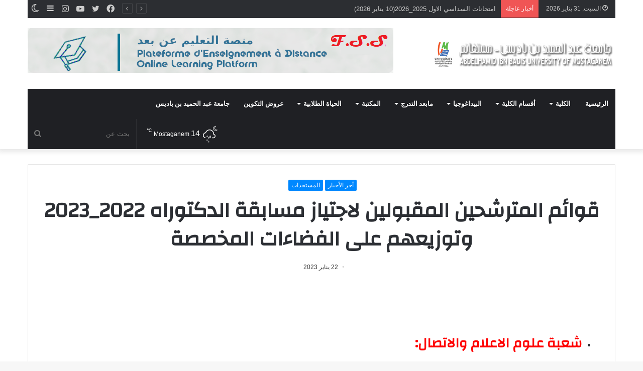

--- FILE ---
content_type: text/html; charset=UTF-8
request_url: https://www.univ-mosta.dz/fss/%D9%82%D9%88%D8%A7%D8%A6%D9%85-%D8%A7%D9%84%D9%85%D8%AA%D8%B1%D8%B4%D8%AD%D9%8A%D9%86-%D8%A7%D9%84%D9%85%D9%82%D8%A8%D9%88%D9%84%D9%8A%D9%86-%D9%84%D8%A7%D8%AC%D8%AA%D9%8A%D8%A7%D8%B2-%D9%85%D8%B3-2/
body_size: 16460
content:
<!DOCTYPE html>
<html dir="rtl" lang="ar" class="" data-skin="light">
<head>
	<meta charset="UTF-8" />
	<link rel="profile" href="http://gmpg.org/xfn/11" />
			<script type="text/javascript">try{if("undefined"!=typeof localStorage){var tieSkin=localStorage.getItem("tie-skin"),html=document.getElementsByTagName("html")[0].classList,htmlSkin="light";if(html.contains("dark-skin")&&(htmlSkin="dark"),null!=tieSkin&&tieSkin!=htmlSkin){html.add("tie-skin-inverted");var tieSkinInverted=!0}"dark"==tieSkin?html.add("dark-skin"):"light"==tieSkin&&html.remove("dark-skin")}}catch(t){console.log(t)}</script>
		<title>قوائم المترشحين المقبولين لاجتياز مسابقة الدكتوراه 2022_2023 وتوزيعهم على الفضاءات المخصصة &#8211; كلية العلوم الاجتماعية</title>
<meta name='robots' content='max-image-preview:large' />
<link rel="alternate" type="application/rss+xml" title="كلية العلوم الاجتماعية &laquo; الخلاصة" href="https://www.univ-mosta.dz/fss/feed/" />
<link rel="alternate" type="application/rss+xml" title="كلية العلوم الاجتماعية &laquo; خلاصة التعليقات" href="https://www.univ-mosta.dz/fss/comments/feed/" />
<link rel="alternate" type="text/calendar" title="كلية العلوم الاجتماعية &raquo; iCal Feed" href="https://www.univ-mosta.dz/fss/events/?ical=1" />
<link rel="alternate" title="oEmbed (JSON)" type="application/json+oembed" href="https://www.univ-mosta.dz/fss/wp-json/oembed/1.0/embed?url=https%3A%2F%2Fwww.univ-mosta.dz%2Ffss%2F%25d9%2582%25d9%2588%25d8%25a7%25d8%25a6%25d9%2585-%25d8%25a7%25d9%2584%25d9%2585%25d8%25aa%25d8%25b1%25d8%25b4%25d8%25ad%25d9%258a%25d9%2586-%25d8%25a7%25d9%2584%25d9%2585%25d9%2582%25d8%25a8%25d9%2588%25d9%2584%25d9%258a%25d9%2586-%25d9%2584%25d8%25a7%25d8%25ac%25d8%25aa%25d9%258a%25d8%25a7%25d8%25b2-%25d9%2585%25d8%25b3-2%2F&#038;lang=ar" />
<link rel="alternate" title="oEmbed (XML)" type="text/xml+oembed" href="https://www.univ-mosta.dz/fss/wp-json/oembed/1.0/embed?url=https%3A%2F%2Fwww.univ-mosta.dz%2Ffss%2F%25d9%2582%25d9%2588%25d8%25a7%25d8%25a6%25d9%2585-%25d8%25a7%25d9%2584%25d9%2585%25d8%25aa%25d8%25b1%25d8%25b4%25d8%25ad%25d9%258a%25d9%2586-%25d8%25a7%25d9%2584%25d9%2585%25d9%2582%25d8%25a8%25d9%2588%25d9%2584%25d9%258a%25d9%2586-%25d9%2584%25d8%25a7%25d8%25ac%25d8%25aa%25d9%258a%25d8%25a7%25d8%25b2-%25d9%2585%25d8%25b3-2%2F&#038;format=xml&#038;lang=ar" />
<style id='wp-img-auto-sizes-contain-inline-css' type='text/css'>
img:is([sizes=auto i],[sizes^="auto," i]){contain-intrinsic-size:3000px 1500px}
/*# sourceURL=wp-img-auto-sizes-contain-inline-css */
</style>
<link rel='stylesheet' id='dashicons-css' href='https://www.univ-mosta.dz/fss/wp-includes/css/dashicons.min.css?ver=557d01b78e7f8dc42c5af02968495456' type='text/css' media='all' />
<link rel='stylesheet' id='post-views-counter-frontend-css' href='https://www.univ-mosta.dz/fss/wp-content/plugins/post-views-counter/css/frontend.css?ver=1.7.3' type='text/css' media='all' />
<style id='wp-emoji-styles-inline-css' type='text/css'>

	img.wp-smiley, img.emoji {
		display: inline !important;
		border: none !important;
		box-shadow: none !important;
		height: 1em !important;
		width: 1em !important;
		margin: 0 0.07em !important;
		vertical-align: -0.1em !important;
		background: none !important;
		padding: 0 !important;
	}
/*# sourceURL=wp-emoji-styles-inline-css */
</style>
<link rel='stylesheet' id='wp-block-library-rtl-css' href='https://www.univ-mosta.dz/fss/wp-includes/css/dist/block-library/style-rtl.min.css?ver=557d01b78e7f8dc42c5af02968495456' type='text/css' media='all' />
<style id='global-styles-inline-css' type='text/css'>
:root{--wp--preset--aspect-ratio--square: 1;--wp--preset--aspect-ratio--4-3: 4/3;--wp--preset--aspect-ratio--3-4: 3/4;--wp--preset--aspect-ratio--3-2: 3/2;--wp--preset--aspect-ratio--2-3: 2/3;--wp--preset--aspect-ratio--16-9: 16/9;--wp--preset--aspect-ratio--9-16: 9/16;--wp--preset--color--black: #000000;--wp--preset--color--cyan-bluish-gray: #abb8c3;--wp--preset--color--white: #ffffff;--wp--preset--color--pale-pink: #f78da7;--wp--preset--color--vivid-red: #cf2e2e;--wp--preset--color--luminous-vivid-orange: #ff6900;--wp--preset--color--luminous-vivid-amber: #fcb900;--wp--preset--color--light-green-cyan: #7bdcb5;--wp--preset--color--vivid-green-cyan: #00d084;--wp--preset--color--pale-cyan-blue: #8ed1fc;--wp--preset--color--vivid-cyan-blue: #0693e3;--wp--preset--color--vivid-purple: #9b51e0;--wp--preset--gradient--vivid-cyan-blue-to-vivid-purple: linear-gradient(135deg,rgb(6,147,227) 0%,rgb(155,81,224) 100%);--wp--preset--gradient--light-green-cyan-to-vivid-green-cyan: linear-gradient(135deg,rgb(122,220,180) 0%,rgb(0,208,130) 100%);--wp--preset--gradient--luminous-vivid-amber-to-luminous-vivid-orange: linear-gradient(135deg,rgb(252,185,0) 0%,rgb(255,105,0) 100%);--wp--preset--gradient--luminous-vivid-orange-to-vivid-red: linear-gradient(135deg,rgb(255,105,0) 0%,rgb(207,46,46) 100%);--wp--preset--gradient--very-light-gray-to-cyan-bluish-gray: linear-gradient(135deg,rgb(238,238,238) 0%,rgb(169,184,195) 100%);--wp--preset--gradient--cool-to-warm-spectrum: linear-gradient(135deg,rgb(74,234,220) 0%,rgb(151,120,209) 20%,rgb(207,42,186) 40%,rgb(238,44,130) 60%,rgb(251,105,98) 80%,rgb(254,248,76) 100%);--wp--preset--gradient--blush-light-purple: linear-gradient(135deg,rgb(255,206,236) 0%,rgb(152,150,240) 100%);--wp--preset--gradient--blush-bordeaux: linear-gradient(135deg,rgb(254,205,165) 0%,rgb(254,45,45) 50%,rgb(107,0,62) 100%);--wp--preset--gradient--luminous-dusk: linear-gradient(135deg,rgb(255,203,112) 0%,rgb(199,81,192) 50%,rgb(65,88,208) 100%);--wp--preset--gradient--pale-ocean: linear-gradient(135deg,rgb(255,245,203) 0%,rgb(182,227,212) 50%,rgb(51,167,181) 100%);--wp--preset--gradient--electric-grass: linear-gradient(135deg,rgb(202,248,128) 0%,rgb(113,206,126) 100%);--wp--preset--gradient--midnight: linear-gradient(135deg,rgb(2,3,129) 0%,rgb(40,116,252) 100%);--wp--preset--font-size--small: 13px;--wp--preset--font-size--medium: 20px;--wp--preset--font-size--large: 36px;--wp--preset--font-size--x-large: 42px;--wp--preset--spacing--20: 0.44rem;--wp--preset--spacing--30: 0.67rem;--wp--preset--spacing--40: 1rem;--wp--preset--spacing--50: 1.5rem;--wp--preset--spacing--60: 2.25rem;--wp--preset--spacing--70: 3.38rem;--wp--preset--spacing--80: 5.06rem;--wp--preset--shadow--natural: 6px 6px 9px rgba(0, 0, 0, 0.2);--wp--preset--shadow--deep: 12px 12px 50px rgba(0, 0, 0, 0.4);--wp--preset--shadow--sharp: 6px 6px 0px rgba(0, 0, 0, 0.2);--wp--preset--shadow--outlined: 6px 6px 0px -3px rgb(255, 255, 255), 6px 6px rgb(0, 0, 0);--wp--preset--shadow--crisp: 6px 6px 0px rgb(0, 0, 0);}:where(.is-layout-flex){gap: 0.5em;}:where(.is-layout-grid){gap: 0.5em;}body .is-layout-flex{display: flex;}.is-layout-flex{flex-wrap: wrap;align-items: center;}.is-layout-flex > :is(*, div){margin: 0;}body .is-layout-grid{display: grid;}.is-layout-grid > :is(*, div){margin: 0;}:where(.wp-block-columns.is-layout-flex){gap: 2em;}:where(.wp-block-columns.is-layout-grid){gap: 2em;}:where(.wp-block-post-template.is-layout-flex){gap: 1.25em;}:where(.wp-block-post-template.is-layout-grid){gap: 1.25em;}.has-black-color{color: var(--wp--preset--color--black) !important;}.has-cyan-bluish-gray-color{color: var(--wp--preset--color--cyan-bluish-gray) !important;}.has-white-color{color: var(--wp--preset--color--white) !important;}.has-pale-pink-color{color: var(--wp--preset--color--pale-pink) !important;}.has-vivid-red-color{color: var(--wp--preset--color--vivid-red) !important;}.has-luminous-vivid-orange-color{color: var(--wp--preset--color--luminous-vivid-orange) !important;}.has-luminous-vivid-amber-color{color: var(--wp--preset--color--luminous-vivid-amber) !important;}.has-light-green-cyan-color{color: var(--wp--preset--color--light-green-cyan) !important;}.has-vivid-green-cyan-color{color: var(--wp--preset--color--vivid-green-cyan) !important;}.has-pale-cyan-blue-color{color: var(--wp--preset--color--pale-cyan-blue) !important;}.has-vivid-cyan-blue-color{color: var(--wp--preset--color--vivid-cyan-blue) !important;}.has-vivid-purple-color{color: var(--wp--preset--color--vivid-purple) !important;}.has-black-background-color{background-color: var(--wp--preset--color--black) !important;}.has-cyan-bluish-gray-background-color{background-color: var(--wp--preset--color--cyan-bluish-gray) !important;}.has-white-background-color{background-color: var(--wp--preset--color--white) !important;}.has-pale-pink-background-color{background-color: var(--wp--preset--color--pale-pink) !important;}.has-vivid-red-background-color{background-color: var(--wp--preset--color--vivid-red) !important;}.has-luminous-vivid-orange-background-color{background-color: var(--wp--preset--color--luminous-vivid-orange) !important;}.has-luminous-vivid-amber-background-color{background-color: var(--wp--preset--color--luminous-vivid-amber) !important;}.has-light-green-cyan-background-color{background-color: var(--wp--preset--color--light-green-cyan) !important;}.has-vivid-green-cyan-background-color{background-color: var(--wp--preset--color--vivid-green-cyan) !important;}.has-pale-cyan-blue-background-color{background-color: var(--wp--preset--color--pale-cyan-blue) !important;}.has-vivid-cyan-blue-background-color{background-color: var(--wp--preset--color--vivid-cyan-blue) !important;}.has-vivid-purple-background-color{background-color: var(--wp--preset--color--vivid-purple) !important;}.has-black-border-color{border-color: var(--wp--preset--color--black) !important;}.has-cyan-bluish-gray-border-color{border-color: var(--wp--preset--color--cyan-bluish-gray) !important;}.has-white-border-color{border-color: var(--wp--preset--color--white) !important;}.has-pale-pink-border-color{border-color: var(--wp--preset--color--pale-pink) !important;}.has-vivid-red-border-color{border-color: var(--wp--preset--color--vivid-red) !important;}.has-luminous-vivid-orange-border-color{border-color: var(--wp--preset--color--luminous-vivid-orange) !important;}.has-luminous-vivid-amber-border-color{border-color: var(--wp--preset--color--luminous-vivid-amber) !important;}.has-light-green-cyan-border-color{border-color: var(--wp--preset--color--light-green-cyan) !important;}.has-vivid-green-cyan-border-color{border-color: var(--wp--preset--color--vivid-green-cyan) !important;}.has-pale-cyan-blue-border-color{border-color: var(--wp--preset--color--pale-cyan-blue) !important;}.has-vivid-cyan-blue-border-color{border-color: var(--wp--preset--color--vivid-cyan-blue) !important;}.has-vivid-purple-border-color{border-color: var(--wp--preset--color--vivid-purple) !important;}.has-vivid-cyan-blue-to-vivid-purple-gradient-background{background: var(--wp--preset--gradient--vivid-cyan-blue-to-vivid-purple) !important;}.has-light-green-cyan-to-vivid-green-cyan-gradient-background{background: var(--wp--preset--gradient--light-green-cyan-to-vivid-green-cyan) !important;}.has-luminous-vivid-amber-to-luminous-vivid-orange-gradient-background{background: var(--wp--preset--gradient--luminous-vivid-amber-to-luminous-vivid-orange) !important;}.has-luminous-vivid-orange-to-vivid-red-gradient-background{background: var(--wp--preset--gradient--luminous-vivid-orange-to-vivid-red) !important;}.has-very-light-gray-to-cyan-bluish-gray-gradient-background{background: var(--wp--preset--gradient--very-light-gray-to-cyan-bluish-gray) !important;}.has-cool-to-warm-spectrum-gradient-background{background: var(--wp--preset--gradient--cool-to-warm-spectrum) !important;}.has-blush-light-purple-gradient-background{background: var(--wp--preset--gradient--blush-light-purple) !important;}.has-blush-bordeaux-gradient-background{background: var(--wp--preset--gradient--blush-bordeaux) !important;}.has-luminous-dusk-gradient-background{background: var(--wp--preset--gradient--luminous-dusk) !important;}.has-pale-ocean-gradient-background{background: var(--wp--preset--gradient--pale-ocean) !important;}.has-electric-grass-gradient-background{background: var(--wp--preset--gradient--electric-grass) !important;}.has-midnight-gradient-background{background: var(--wp--preset--gradient--midnight) !important;}.has-small-font-size{font-size: var(--wp--preset--font-size--small) !important;}.has-medium-font-size{font-size: var(--wp--preset--font-size--medium) !important;}.has-large-font-size{font-size: var(--wp--preset--font-size--large) !important;}.has-x-large-font-size{font-size: var(--wp--preset--font-size--x-large) !important;}
/*# sourceURL=global-styles-inline-css */
</style>

<style id='classic-theme-styles-inline-css' type='text/css'>
/*! This file is auto-generated */
.wp-block-button__link{color:#fff;background-color:#32373c;border-radius:9999px;box-shadow:none;text-decoration:none;padding:calc(.667em + 2px) calc(1.333em + 2px);font-size:1.125em}.wp-block-file__button{background:#32373c;color:#fff;text-decoration:none}
/*# sourceURL=/wp-includes/css/classic-themes.min.css */
</style>
<link rel='stylesheet' id='sp-news-public-css' href='https://www.univ-mosta.dz/fss/wp-content/plugins/sp-news-and-widget/assets/css/wpnw-public.css?ver=5.0.6' type='text/css' media='all' />
<link rel='stylesheet' id='wpb_wmca_accordion_style-css' href='https://www.univ-mosta.dz/fss/wp-content/plugins/wpb-accordion-menu-or-category/assets/css/wpb_wmca_style.css?ver=1.0' type='text/css' media='all' />
<link rel='stylesheet' id='tie-css-base-css' href='https://www.univ-mosta.dz/fss/wp-content/themes/mchnah/assets/css/base.min.css?ver=5.4.10' type='text/css' media='all' />
<link rel='stylesheet' id='tie-css-styles-css' href='https://www.univ-mosta.dz/fss/wp-content/themes/mchnah/assets/css/style.min.css?ver=5.4.10' type='text/css' media='all' />
<link rel='stylesheet' id='tie-css-widgets-css' href='https://www.univ-mosta.dz/fss/wp-content/themes/mchnah/assets/css/widgets.min.css?ver=5.4.10' type='text/css' media='all' />
<link rel='stylesheet' id='tie-css-helpers-css' href='https://www.univ-mosta.dz/fss/wp-content/themes/mchnah/assets/css/helpers.min.css?ver=5.4.10' type='text/css' media='all' />
<link rel='stylesheet' id='tie-fontawesome5-css' href='https://www.univ-mosta.dz/fss/wp-content/themes/mchnah/assets/css/fontawesome.css?ver=5.4.10' type='text/css' media='all' />
<link rel='stylesheet' id='tie-css-ilightbox-css' href='https://www.univ-mosta.dz/fss/wp-content/themes/mchnah/assets/ilightbox/dark-skin/skin.css?ver=5.4.10' type='text/css' media='all' />
<link rel='stylesheet' id='tie-css-single-css' href='https://www.univ-mosta.dz/fss/wp-content/themes/mchnah/assets/css/single.min.css?ver=5.4.10' type='text/css' media='all' />
<link rel='stylesheet' id='tie-css-print-css' href='https://www.univ-mosta.dz/fss/wp-content/themes/mchnah/assets/css/print.css?ver=5.4.10' type='text/css' media='print' />
<style id='tie-css-print-inline-css' type='text/css'>
.wf-active .logo-text,.wf-active h1,.wf-active h2,.wf-active h3,.wf-active h4,.wf-active h5,.wf-active h6,.wf-active .the-subtitle{font-family: 'Changa';}.wf-active #main-nav .main-menu > ul > li > a{font-family: 'Questrial';}#main-nav .main-menu > ul > li > a{text-transform: uppercase;}#tie-wrapper .mag-box.big-post-left-box li:not(:first-child) .post-title,#tie-wrapper .mag-box.big-post-top-box li:not(:first-child) .post-title,#tie-wrapper .mag-box.half-box li:not(:first-child) .post-title,#tie-wrapper .mag-box.big-thumb-left-box li:not(:first-child) .post-title,#tie-wrapper .mag-box.scrolling-box .slide .post-title,#tie-wrapper .mag-box.miscellaneous-box li:not(:first-child) .post-title{font-weight: 500;}.tie-cat-32,.tie-cat-item-32 > span{background-color:#e67e22 !important;color:#FFFFFF !important;}.tie-cat-32:after{border-top-color:#e67e22 !important;}.tie-cat-32:hover{background-color:#c86004 !important;}.tie-cat-32:hover:after{border-top-color:#c86004 !important;}.tie-cat-46,.tie-cat-item-46 > span{background-color:#2ecc71 !important;color:#FFFFFF !important;}.tie-cat-46:after{border-top-color:#2ecc71 !important;}.tie-cat-46:hover{background-color:#10ae53 !important;}.tie-cat-46:hover:after{border-top-color:#10ae53 !important;}.tie-cat-52,.tie-cat-item-52 > span{background-color:#9b59b6 !important;color:#FFFFFF !important;}.tie-cat-52:after{border-top-color:#9b59b6 !important;}.tie-cat-52:hover{background-color:#7d3b98 !important;}.tie-cat-52:hover:after{border-top-color:#7d3b98 !important;}.tie-cat-58,.tie-cat-item-58 > span{background-color:#34495e !important;color:#FFFFFF !important;}.tie-cat-58:after{border-top-color:#34495e !important;}.tie-cat-58:hover{background-color:#162b40 !important;}.tie-cat-58:hover:after{border-top-color:#162b40 !important;}.tie-cat-60,.tie-cat-item-60 > span{background-color:#795548 !important;color:#FFFFFF !important;}.tie-cat-60:after{border-top-color:#795548 !important;}.tie-cat-60:hover{background-color:#5b372a !important;}.tie-cat-60:hover:after{border-top-color:#5b372a !important;}.tie-cat-64,.tie-cat-item-64 > span{background-color:#4CAF50 !important;color:#FFFFFF !important;}.tie-cat-64:after{border-top-color:#4CAF50 !important;}.tie-cat-64:hover{background-color:#2e9132 !important;}.tie-cat-64:hover:after{border-top-color:#2e9132 !important;}@media (max-width: 991px){.side-aside.dark-skin{background: #2f88d6;background: -webkit-linear-gradient(135deg,#5933a2,#2f88d6 );background: -moz-linear-gradient(135deg,#5933a2,#2f88d6 );background: -o-linear-gradient(135deg,#5933a2,#2f88d6 );background: linear-gradient(135deg,#2f88d6,#5933a2 );}}
/*# sourceURL=tie-css-print-inline-css */
</style>
<script type="text/javascript" src="https://www.univ-mosta.dz/fss/wp-includes/js/jquery/jquery.min.js?ver=3.7.1" id="jquery-core-js"></script>
<script type="text/javascript" src="https://www.univ-mosta.dz/fss/wp-includes/js/jquery/jquery-migrate.min.js?ver=3.4.1" id="jquery-migrate-js"></script>
<link rel="https://api.w.org/" href="https://www.univ-mosta.dz/fss/wp-json/" /><link rel="alternate" title="JSON" type="application/json" href="https://www.univ-mosta.dz/fss/wp-json/wp/v2/posts/1817" /><link rel="EditURI" type="application/rsd+xml" title="RSD" href="https://www.univ-mosta.dz/fss/xmlrpc.php?rsd" />
<link rel="stylesheet" href="https://www.univ-mosta.dz/fss/wp-content/themes/mchnah/rtl.css" type="text/css" media="screen" />
<link rel="canonical" href="https://www.univ-mosta.dz/fss/%d9%82%d9%88%d8%a7%d8%a6%d9%85-%d8%a7%d9%84%d9%85%d8%aa%d8%b1%d8%b4%d8%ad%d9%8a%d9%86-%d8%a7%d9%84%d9%85%d9%82%d8%a8%d9%88%d9%84%d9%8a%d9%86-%d9%84%d8%a7%d8%ac%d8%aa%d9%8a%d8%a7%d8%b2-%d9%85%d8%b3-2/" />
<link rel='shortlink' href='https://www.univ-mosta.dz/fss/?p=1817' />
<meta name="tec-api-version" content="v1"><meta name="tec-api-origin" content="https://www.univ-mosta.dz/fss"><link rel="alternate" href="https://www.univ-mosta.dz/fss/wp-json/tribe/events/v1/" /><meta http-equiv="X-UA-Compatible" content="IE=edge">
<meta name="theme-color" content="#0088ff" /><meta name="viewport" content="width=device-width, initial-scale=1.0" /><link rel="icon" href="https://www.univ-mosta.dz/fss/wp-content/uploads/sites/10/2021/11/logo-mosta-png-150x150.png" sizes="32x32" />
<link rel="icon" href="https://www.univ-mosta.dz/fss/wp-content/uploads/sites/10/2021/11/logo-mosta-png-e1639068016704.png" sizes="192x192" />
<link rel="apple-touch-icon" href="https://www.univ-mosta.dz/fss/wp-content/uploads/sites/10/2021/11/logo-mosta-png-e1639068016704.png" />
<meta name="msapplication-TileImage" content="https://www.univ-mosta.dz/fss/wp-content/uploads/sites/10/2021/11/logo-mosta-png-e1639068016704.png" />
</head>

<body id="tie-body" class="rtl wp-singular post-template-default single single-post postid-1817 single-format-standard wp-custom-logo wp-theme-mchnah tribe-no-js wrapper-has-shadow block-head-8 magazine1 is-thumb-overlay-disabled is-desktop is-header-layout-3 has-header-ad full-width post-layout-1 narrow-title-narrow-media is-standard-format has-mobile-share hide_share_post_top hide_share_post_bottom">



<div class="background-overlay">

	<div id="tie-container" class="site tie-container">

		
		<div id="tie-wrapper">

			
<header id="theme-header" class="theme-header header-layout-3 main-nav-dark main-nav-default-dark main-nav-below main-nav-boxed has-stream-item top-nav-active top-nav-dark top-nav-default-dark top-nav-boxed top-nav-above has-shadow has-normal-width-logo mobile-header-default">
	
<nav id="top-nav"  class="has-date-breaking-components top-nav header-nav has-breaking-news" aria-label="الشريط العلوي">
	<div class="container">
		<div class="topbar-wrapper">

			
					<div class="topbar-today-date tie-icon">
						السبت,  31 يناير 2026					</div>
					
			<div class="tie-alignleft">
				
<div class="breaking controls-is-active">

	<span class="breaking-title">
		<span class="tie-icon-bolt breaking-icon" aria-hidden="true"></span>
		<span class="breaking-title-text">أخبار عاجلة</span>
	</span>

	<ul id="breaking-news-in-header" class="breaking-news" data-type="reveal" data-arrows="true">

		
							<li class="news-item">
								<a href="https://www.univ-mosta.dz/fss/%d8%a7%d9%85%d8%aa%d8%ad%d8%a7%d9%86%d8%a7%d8%aa-%d8%a7%d9%84%d8%b3%d8%af%d8%a7%d8%b3%d9%8a-%d8%a7%d9%84%d8%a7%d9%88%d9%84-2025_202610-%d9%8a%d9%86%d8%a7%d9%8a%d8%b1-2026/">امتحانات السداسي الاول 2025_2026(10 يناير 2026)</a>
							</li>

							
							<li class="news-item">
								<a href="https://www.univ-mosta.dz/fss/%d9%85%d8%ae%d8%a7%d8%b7%d8%b1-%d8%a7%d9%84%d9%85%d8%ae%d8%af%d8%b1%d8%a7%d8%aa-%d8%ad%d9%85%d9%84%d8%a9-%d8%aa%d8%ad%d8%b3%d9%8a%d8%b3%d9%8a%d8%a9-10_12_2025/">مخاطر المخدرات حملة تحسيسية (10_12_2025)</a>
							</li>

							
							<li class="news-item">
								<a href="https://www.univ-mosta.dz/fss/%d8%a7%d8%b9%d9%84%d8%a7%d9%86-%d9%85%d9%86%d8%a7%d9%82%d8%b4%d8%a9-%d8%a3%d8%b7%d8%b1%d9%88%d8%ad%d8%a9-%d8%af%d9%83%d8%aa%d9%88%d8%b1%d8%a7%d9%87-%d8%a7%d9%84%d8%b7%d9%88%d8%b1-%d8%a7%d9%84%d8%ab-39/">اعلان مناقشة أطروحة دكتوراه الطور الثالث في علوم الاعلام والاتصال الموسومة بــ “تمثلات واستخدامات الشباب للصورة المتحركة في الهاتف النقال الذكي” بتاريخ (27-11-2025)</a>
							</li>

							
							<li class="news-item">
								<a href="https://www.univ-mosta.dz/fss/%d9%8a%d9%88%d9%85-%d8%af%d8%b1%d8%a7%d8%b3%d9%8a-%d8%ad%d9%88%d9%84-%d8%a7%d9%84%d8%b0%d9%83%d8%a7%d8%a1-%d8%a7%d9%84%d8%a7%d8%b5%d8%b7%d9%86%d8%a7%d8%b9%d9%8a/">يوم دراسي حول الذكاء الاصطناعي</a>
							</li>

							
							<li class="news-item">
								<a href="https://www.univ-mosta.dz/fss/%d8%a7%d9%84%d8%b0%d9%83%d8%b1%d9%89-%d8%a7%d9%84%d8%ae%d8%a7%d9%84%d8%af%d8%a9-%d9%84%d9%85%d8%ac%d8%a7%d8%b2%d8%b1-17-%d8%a3%d9%83%d8%aa%d9%88%d8%a8%d8%b1-1961/">الذكرى الخالدة لمجازر 17 أكتوبر 1961</a>
							</li>

							
							<li class="news-item">
								<a href="https://www.univ-mosta.dz/fss/%d9%86%d8%aa%d8%a7%d8%a6%d8%ac-%d8%a7%d9%84%d9%85%d8%a7%d8%b3%d8%aa%d8%b1-80-%d8%a8%d8%a7%d9%84%d9%85%d8%a7%d8%a6%d8%a9-%d8%a7%d8%b3%d8%aa%d8%af%d8%b1%d8%a7%d9%83%d9%8a%d8%a9/">نتائج الماستر 80 بالمائة استدراكية</a>
							</li>

							
							<li class="news-item">
								<a href="https://www.univ-mosta.dz/fss/master-20/">نتائج ماستر 20 بالمائة (2025_2026)</a>
							</li>

							
							<li class="news-item">
								<a href="https://www.univ-mosta.dz/fss/%d8%a7%d8%b9%d9%84%d8%a7%d9%86-%d9%85%d9%86%d8%a7%d9%82%d8%b4%d8%a9-%d8%a3%d8%b7%d8%b1%d9%88%d8%ad%d8%a9-%d8%af%d9%83%d8%aa%d9%88%d8%b1%d8%a7%d9%87-%d8%a7%d9%84%d8%b7%d9%88%d8%b1-%d8%a7%d9%84%d8%ab-38/">اعلان مناقشة أطروحة دكتوراه الطور الثالث في علم الاجتماع الموسومة بــ “التكنولوجيات الحديثة في مجال التصنيع، دراسة ميدانية بمدينة الاغواط” بتاريخ (17-09-2025)</a>
							</li>

							
							<li class="news-item">
								<a href="https://www.univ-mosta.dz/fss/%d8%a7%d8%b9%d9%84%d8%a7%d9%86-%d9%85%d9%86%d8%a7%d9%82%d8%b4%d8%a9-%d8%a3%d8%b7%d8%b1%d9%88%d8%ad%d8%a9-%d8%af%d9%83%d8%aa%d9%88%d8%b1%d8%a7%d9%87-%d8%a7%d9%84%d8%b7%d9%88%d8%b1-%d8%a7%d9%84%d8%ab-37/">اعلان مناقشة أطروحة دكتوراه الطور الثالث في علم الاجتماع الموسومة بــ “المسار الدراسي للتلاميذ ذو الامراض المزمنة، دراسة لعينة من متوسطات لولاية بشار ” بتاريخ (10-07-2025)</a>
							</li>

							
							<li class="news-item">
								<a href="https://www.univ-mosta.dz/fss/%d8%a7%d8%b9%d9%84%d8%a7%d9%86-%d9%85%d9%86%d8%a7%d9%82%d8%b4%d8%a9-%d8%a3%d8%b7%d8%b1%d9%88%d8%ad%d8%a9-%d8%af%d9%83%d8%aa%d9%88%d8%b1%d8%a7%d9%87-%d8%a7%d9%84%d8%b7%d9%88%d8%b1-%d8%a7%d9%84%d8%ab-36/">اعلان مناقشة أطروحة دكتوراه الطور الثالث في علوم الاعلام والاتصال الموسومة بــ “صورة الملاأة في السينما النسوية الجزائرية -دراسة تحليلية سيميولوجية لمجموعة من الافلام” بتاريخ (10-07-2025)</a>
							</li>

							
	</ul>
</div><!-- #breaking /-->
			</div><!-- .tie-alignleft /-->

			<div class="tie-alignright">
				<ul class="components">	<li class="skin-icon menu-item custom-menu-link">
		<a href="#" class="change-skin" title="الوضع المظلم">
			<span class="tie-icon-moon change-skin-icon" aria-hidden="true"></span>
			<span class="screen-reader-text">الوضع المظلم</span>
		</a>
	</li>
		<li class="side-aside-nav-icon menu-item custom-menu-link">
		<a href="#">
			<span class="tie-icon-navicon" aria-hidden="true"></span>
			<span class="screen-reader-text">إضافة عمود جانبي</span>
		</a>
	</li>
	 <li class="social-icons-item"><a class="social-link instagram-social-icon" rel="external noopener nofollow" target="_blank" href="#"><span class="tie-social-icon tie-icon-instagram"></span><span class="screen-reader-text">انستقرام</span></a></li><li class="social-icons-item"><a class="social-link youtube-social-icon" rel="external noopener nofollow" target="_blank" href="#"><span class="tie-social-icon tie-icon-youtube"></span><span class="screen-reader-text">يوتيوب</span></a></li><li class="social-icons-item"><a class="social-link twitter-social-icon" rel="external noopener nofollow" target="_blank" href="#"><span class="tie-social-icon tie-icon-twitter"></span><span class="screen-reader-text">تويتر</span></a></li><li class="social-icons-item"><a class="social-link facebook-social-icon" rel="external noopener nofollow" target="_blank" href="https://www.facebook.com/%D9%83%D9%84%D9%8A%D8%A9-%D8%A7%D9%84%D8%B9%D9%84%D9%88%D9%85-%D8%A7%D9%84%D8%A5%D8%AC%D8%AA%D9%85%D8%A7%D8%B9%D9%8A%D8%A9-%D8%AC%D8%A7%D9%85%D8%B9%D8%A9-%D9%85%D8%B3%D8%AA%D8%BA%D8%A7%D9%86%D9%85-%D8%A7%D9%84%D8%B5%D9%81%D8%AD%D8%A9-%D8%A7%D9%84%D8%B1%D8%B3%D9%85%D9%8A%D8%A9-111853164912517"><span class="tie-social-icon tie-icon-facebook"></span><span class="screen-reader-text">فيسبوك</span></a></li> </ul><!-- Components -->			</div><!-- .tie-alignright /-->

		</div><!-- .topbar-wrapper /-->
	</div><!-- .container /-->
</nav><!-- #top-nav /-->

<div class="container header-container">
	<div class="tie-row logo-row">

		
		<div class="logo-wrapper">
			<div class="tie-col-md-4 logo-container clearfix">
				<div id="mobile-header-components-area_1" class="mobile-header-components"><ul class="components"><li class="mobile-component_menu custom-menu-link"><a href="#" id="mobile-menu-icon" class=""><span class="tie-mobile-menu-icon nav-icon is-layout-1"></span><span class="screen-reader-text">القائمة</span></a></li></ul></div>
		<div id="logo" class="image-logo" >

			
			<a title="كلية العلوم الاجتماعية" href="https://www.univ-mosta.dz/fss/">
				
				<picture class="tie-logo-default tie-logo-picture">
					<source class="tie-logo-source-default tie-logo-source" srcset="https://www.univ-mosta.dz/fss/wp-content/uploads/sites/10/2023/01/Recta2.jpg">
					<img class="tie-logo-img-default tie-logo-img" src="https://www.univ-mosta.dz/fss/wp-content/uploads/sites/10/2023/01/Recta2.jpg" alt="كلية العلوم الاجتماعية" width="599" height="98" style="max-height:98px; width: auto;" />
				</picture>
						</a>

			
		</div><!-- #logo /-->

		<div id="mobile-header-components-area_2" class="mobile-header-components"><ul class="components"><li class="mobile-component_search custom-menu-link">
				<a href="#" class="tie-search-trigger-mobile">
					<span class="tie-icon-search tie-search-icon" aria-hidden="true"></span>
					<span class="screen-reader-text">بحث عن</span>
				</a>
			</li></ul></div>			</div><!-- .tie-col /-->
		</div><!-- .logo-wrapper /-->

		<div class="tie-col-md-8 stream-item stream-item-top-wrapper"><div class="stream-item-top">
					<a href="https://ead.univ-mosta.dz/fss/login/index.php?lang=fr" title="" target="_blank" rel="nofollow noopener">
						<img src="https://www.univ-mosta.dz/fss/wp-content/uploads/sites/10/2023/01/elearn-1.png" alt="" width="728" height="91" />
					</a>
				</div></div><!-- .tie-col /-->
	</div><!-- .tie-row /-->
</div><!-- .container /-->

<div class="main-nav-wrapper">
	<nav id="main-nav" data-skin="search-in-main-nav" class="main-nav header-nav live-search-parent"  aria-label="القائمة الرئيسية">
		<div class="container">

			<div class="main-menu-wrapper">

				
				<div id="menu-components-wrap">

					
					<div class="main-menu main-menu-wrap tie-alignleft">
						<div id="main-nav-menu" class="main-menu header-menu"><ul id="menu-menu" class="menu" role="menubar"><li id="menu-item-60" class="menu-item menu-item-type-custom menu-item-object-custom menu-item-home menu-item-60"><a href="https://www.univ-mosta.dz/fss/">الرئيسية</a></li>
<li id="menu-item-72" class="menu-item menu-item-type-post_type menu-item-object-page menu-item-has-children menu-item-72"><a href="https://www.univ-mosta.dz/fss/faculte/">الكلية</a>
<ul class="sub-menu menu-sub-content">
	<li id="menu-item-230" class="menu-item menu-item-type-post_type menu-item-object-page menu-item-230"><a href="https://www.univ-mosta.dz/fss/presentation/">التعريف بالكلية</a></li>
	<li id="menu-item-228" class="menu-item menu-item-type-post_type menu-item-object-page menu-item-228"><a href="https://www.univ-mosta.dz/fss/doyen/">العميد</a></li>
	<li id="menu-item-229" class="menu-item menu-item-type-post_type menu-item-object-page menu-item-229"><a href="https://www.univ-mosta.dz/fss/secretariat-generale/">الامينة العامة</a></li>
	<li id="menu-item-231" class="menu-item menu-item-type-post_type menu-item-object-page menu-item-231"><a href="https://www.univ-mosta.dz/fss/organigramme/">Organigramme</a></li>
	<li id="menu-item-232" class="menu-item menu-item-type-post_type menu-item-object-page menu-item-232"><a href="https://www.univ-mosta.dz/fss/la-faculte-en-chiffres/">الكلية في أرقام</a></li>
	<li id="menu-item-233" class="menu-item menu-item-type-post_type menu-item-object-page menu-item-233"><a href="https://www.univ-mosta.dz/fss/missions-de-la-faculte/">Missions de la faculté</a></li>
	<li id="menu-item-234" class="menu-item menu-item-type-post_type menu-item-object-page menu-item-234"><a href="https://www.univ-mosta.dz/fss/conseil-de-la-faculte/">مجلس ادارة الكلية</a></li>
	<li id="menu-item-235" class="menu-item menu-item-type-post_type menu-item-object-page menu-item-235"><a href="https://www.univ-mosta.dz/fss/conseil-scientifique-de-la-faculte/">المجلس العلمي للكلية</a></li>
	<li id="menu-item-236" class="menu-item menu-item-type-post_type menu-item-object-page menu-item-236"><a href="https://www.univ-mosta.dz/fss/comite-de-formation-doctorale/">لجنة تدريب الدكتورة</a></li>
</ul>
</li>
<li id="menu-item-59" class="menu-item menu-item-type-post_type menu-item-object-page menu-item-has-children menu-item-59"><a href="https://www.univ-mosta.dz/fss/departement/">أقسام الكلية</a>
<ul class="sub-menu menu-sub-content">
	<li id="menu-item-174" class="menu-item menu-item-type-post_type menu-item-object-page menu-item-174"><a href="https://www.univ-mosta.dz/fss/departement-des-sciences-humaines-tronc-commun/">قسم العلوم الانسانية</a></li>
	<li id="menu-item-180" class="menu-item menu-item-type-post_type menu-item-object-page menu-item-180"><a href="https://www.univ-mosta.dz/fss/departement-sciences-sociales/">قسم العلوم الاجتماعية</a></li>
</ul>
</li>
<li id="menu-item-63" class="menu-item menu-item-type-post_type menu-item-object-page menu-item-has-children menu-item-63"><a href="https://www.univ-mosta.dz/fss/faculte/">البيداغوجيا</a>
<ul class="sub-menu menu-sub-content">
	<li id="menu-item-244" class="menu-item menu-item-type-post_type menu-item-object-page menu-item-244"><a href="https://www.univ-mosta.dz/fss/vice-doyen-de-la-pedagogie/">نائب العميد المكلف بالبيداغوجيا والمسائل المتعلقة بالطلبة</a></li>
	<li id="menu-item-246" class="menu-item menu-item-type-post_type menu-item-object-page menu-item-246"><a href="https://www.univ-mosta.dz/fss/comprendre-lmd/">نظام LMD</a></li>
</ul>
</li>
<li id="menu-item-224" class="menu-item menu-item-type-post_type menu-item-object-page menu-item-has-children menu-item-224"><a href="https://www.univ-mosta.dz/fss/post-graduation/">مابعد التدرج</a>
<ul class="sub-menu menu-sub-content">
	<li id="menu-item-270" class="menu-item menu-item-type-post_type menu-item-object-page menu-item-270"><a href="https://www.univ-mosta.dz/fss/vice-doyen/">نائب العميد المكلف بما بعد التدرج و البحث العلمي و العلاقات الخارجية</a></li>
	<li id="menu-item-271" class="menu-item menu-item-type-post_type menu-item-object-page menu-item-271"><a href="https://www.univ-mosta.dz/fss/laboratoires-de-recherche/">مخابر البحث العلمي</a></li>
	<li id="menu-item-272" class="menu-item menu-item-type-post_type menu-item-object-page menu-item-272"><a href="https://www.univ-mosta.dz/fss/soutenance-de-these/">مناقشة الدكتوره</a></li>
	<li id="menu-item-273" class="menu-item menu-item-type-post_type menu-item-object-page menu-item-273"><a href="https://www.univ-mosta.dz/fss/habilitation-universitaire/">التاهيل الجامعي</a></li>
	<li id="menu-item-274" class="menu-item menu-item-type-post_type menu-item-object-page menu-item-274"><a href="https://www.univ-mosta.dz/fss/relations-exterieures/">العلاقات الخارجية</a></li>
</ul>
</li>
<li id="menu-item-225" class="menu-item menu-item-type-post_type menu-item-object-page menu-item-has-children menu-item-225"><a href="https://www.univ-mosta.dz/fss/bibliotheque/">المكتبة</a>
<ul class="sub-menu menu-sub-content">
	<li id="menu-item-275" class="menu-item menu-item-type-post_type menu-item-object-page menu-item-275"><a href="https://www.univ-mosta.dz/fss/bibliotheque-de-la-faculte/">مكتبة الكلية</a></li>
	<li id="menu-item-276" class="menu-item menu-item-type-post_type menu-item-object-page menu-item-276"><a href="https://www.univ-mosta.dz/fss/catalogue-en-ligne/">المستودع الرقمي لجامعة عبد الحميد بن باديس</a></li>
	<li id="menu-item-277" class="menu-item menu-item-type-post_type menu-item-object-page menu-item-277"><a href="https://www.univ-mosta.dz/fss/depot-institutionnel-de-lumab/">فهرس مكتبة الكلية</a></li>
</ul>
</li>
<li id="menu-item-226" class="menu-item menu-item-type-post_type menu-item-object-page menu-item-has-children menu-item-226"><a href="https://www.univ-mosta.dz/fss/vie-letudiante/">الحياة الطلابية</a>
<ul class="sub-menu menu-sub-content">
	<li id="menu-item-279" class="menu-item menu-item-type-post_type menu-item-object-page menu-item-279"><a href="https://www.univ-mosta.dz/fss/les-droits-et-devoirs-de-letudiant/">ميثاق الأخلاقيات وعلم الأخلاق بالجامعة</a></li>
	<li id="menu-item-278" class="menu-item menu-item-type-post_type menu-item-object-page menu-item-278"><a href="https://www.univ-mosta.dz/fss/charte-dethique-et-de-deontologie-universitaire/">حقوق وواجبات الطالب</a></li>
	<li id="menu-item-280" class="menu-item menu-item-type-post_type menu-item-object-page menu-item-280"><a href="https://www.univ-mosta.dz/fss/clubs-scientifiques/">النوادي العلمية</a></li>
</ul>
</li>
<li id="menu-item-245" class="menu-item menu-item-type-post_type menu-item-object-page menu-item-245"><a href="https://www.univ-mosta.dz/fss/offre-de-formation/">عروض التكوين</a></li>
<li id="menu-item-1340" class="menu-item menu-item-type-custom menu-item-object-custom menu-item-1340"><a href="https://www.univ-mosta.dz/%d8%ac%d8%a7%d9%85%d8%b9%d8%a9-%d8%b9%d8%a8%d8%af-%d8%a7%d9%84%d8%ad%d9%85%d9%8a%d8%af-%d8%a8%d9%86-%d8%a8%d8%a7%d8%af%d9%8a%d8%b3-%d9%85%d8%b3%d8%aa%d8%ba%d8%a7%d9%86%d9%85/">جامعة عبد الحميد بن باديس</a></li>
</ul></div>					</div><!-- .main-menu.tie-alignleft /-->

					<ul class="components">		<li class="search-bar menu-item custom-menu-link" aria-label="بحث">
			<form method="get" id="search" action="https://www.univ-mosta.dz/fss/">
				<input id="search-input" class="is-ajax-search"  inputmode="search" type="text" name="s" title="بحث عن" placeholder="بحث عن" />
				<button id="search-submit" type="submit">
					<span class="tie-icon-search tie-search-icon" aria-hidden="true"></span>
					<span class="screen-reader-text">بحث عن</span>
				</button>
			</form>
		</li>
		<li class="weather-menu-item menu-item custom-menu-link">
				<div class="tie-weather-widget is-animated" title="أمطار خفيفة">
					<div class="weather-wrap">

						<div class="weather-forecast-day small-weather-icons">
							
					<div class="weather-icon">
						<div class="basecloud"></div>
						<div class="icon-basecloud-bg"></div>
						<div class="animi-icons-wrap">
							<div class="icon-rainy-animi"></div>
							<div class="icon-rainy-animi-2"></div>
							<div class="icon-rainy-animi-4"></div>
							<div class="icon-rainy-animi-5"></div>
						</div>
						<div class="icon-moon-animi"></div>
					</div>
										</div><!-- .weather-forecast-day -->

						<div class="city-data">
							<span>Mostaganem</span>
							<span class="weather-current-temp">
								14								<sup>&#x2103;</sup>
							</span>
						</div><!-- .city-data -->

					</div><!-- .weather-wrap -->
				</div><!-- .tie-weather-widget -->
				</li></ul><!-- Components -->
				</div><!-- #menu-components-wrap /-->
			</div><!-- .main-menu-wrapper /-->
		</div><!-- .container /-->
	</nav><!-- #main-nav /-->
</div><!-- .main-nav-wrapper /-->

</header>

		<script type="text/javascript">
			try{if("undefined"!=typeof localStorage){var header,mnIsDark=!1,tnIsDark=!1;(header=document.getElementById("theme-header"))&&((header=header.classList).contains("main-nav-default-dark")&&(mnIsDark=!0),header.contains("top-nav-default-dark")&&(tnIsDark=!0),"dark"==tieSkin?(header.add("main-nav-dark","top-nav-dark"),header.remove("main-nav-light","top-nav-light")):"light"==tieSkin&&(mnIsDark||(header.remove("main-nav-dark"),header.add("main-nav-light")),tnIsDark||(header.remove("top-nav-dark"),header.add("top-nav-light"))))}}catch(a){console.log(a)}
		</script>
		<div id="content" class="site-content container"><div id="main-content-row" class="tie-row main-content-row">

<div class="main-content tie-col-md-12" role="main">

	
	<article id="the-post" class="container-wrapper post-content tie-standard">

		
<header class="entry-header-outer">

	
	<div class="entry-header">

		<span class="post-cat-wrap"><a class="post-cat tie-cat-74" href="https://www.univ-mosta.dz/fss/category/%d8%a3%d8%ae%d8%b1-%d8%a7%d9%84%d8%a3%d8%ae%d8%a8%d8%a7%d8%b1/">أخر الأخبار</a><a class="post-cat tie-cat-72" href="https://www.univ-mosta.dz/fss/category/%d8%a7%d9%84%d9%85%d8%b3%d8%aa%d8%ac%d8%af%d8%a7%d8%aa/">المستجدات</a></span>
		<h1 class="post-title entry-title">قوائم المترشحين المقبولين لاجتياز مسابقة الدكتوراه 2022_2023 وتوزيعهم على الفضاءات المخصصة</h1>

		<div id="single-post-meta" class="post-meta clearfix"><span class="date meta-item tie-icon">22 يناير 2023</span></div><!-- .post-meta -->	</div><!-- .entry-header /-->

	
	
</header><!-- .entry-header-outer /-->


		<div class="entry-content entry clearfix">

			
			


<p> </p>
<p> </p>
<ul>
<li>
<h2><strong><span style="color: #ff0000">شعبة علوم الاعلام والاتصال:</span></strong></h2>
</li>
<li><a href="http://www.univ-mosta.dz/fss/wp-content/uploads/sites/10/2023/01/سمعي-بصري-2.pdf" target="_blank" rel="noopener">سمعي بصري</a></li>
<li><a href="http://www.univ-mosta.dz/fss/wp-content/uploads/sites/10/2023/01/اتصال-جماهيري-2.pdf" target="_blank" rel="noopener">اتصال جماهيري</a></li>
<li><a href="http://www.univ-mosta.dz/fss/wp-content/uploads/sites/10/2023/01/اتصال-تنظيمي-2.pdf" target="_blank" rel="noopener">اتصال تنظيمي</a></li>
<li><a href="http://www.univ-mosta.dz/fss/wp-content/uploads/sites/10/2023/01/اتصال-وعلاقات-عامة-1.pdf" target="_blank" rel="noopener">اتصال وعلاقات عامة</a></li>
</ul>
<p> </p>
<ul>
<li>
<h2><span style="color: #ff0000"><strong>شعبة الفلسفة:</strong></span></h2>
</li>
<li><a href="http://www.univ-mosta.dz/fss/wp-content/uploads/sites/10/2023/01/فلسفة-عامة-2.pdf" target="_blank" rel="noopener">فلسفة عامة</a></li>
<li><a href="http://www.univ-mosta.dz/fss/wp-content/uploads/sites/10/2023/01/الفلسفة-التطبيقية-1.pdf" target="_blank" rel="noopener">فلسفة تطبيقية</a></li>
<li><a href="http://www.univ-mosta.dz/fss/wp-content/uploads/sites/10/2023/01/الفلسفة-الغربية-الحديثة-والمعاصرة-2.pdf" target="_blank" rel="noopener">الفلسفة الغربية الحديثة والمعاصرة</a></li>
</ul>
<p> </p>
<ul>
<li>
<h2><strong><span style="color: #ff0000">شعبة علوم التربية:</span></strong></h2>
</li>
<li><a href="http://www.univ-mosta.dz/fss/wp-content/uploads/sites/10/2023/01/إرشاد-وتوجيه-1.pdf" target="_blank" rel="noopener">إرشاد وتوجيه</a></li>
<li><a href="http://www.univ-mosta.dz/fss/wp-content/uploads/sites/10/2023/01/تربية-خاصة-2.pdf" target="_blank" rel="noopener">تربية خاصة</a></li>
</ul>
<p> </p>
<ul>
<li>
<h2><strong><span style="color: #ff0000">شعبة علم النفس:</span></strong></h2>
</li>
<li><a href="http://www.univ-mosta.dz/fss/wp-content/uploads/sites/10/2023/01/علم-النفس-المدرسي-2.pdf" target="_blank" rel="noopener">علم النفس المدرسي</a></li>
<li><a href="http://www.univ-mosta.dz/fss/wp-content/uploads/sites/10/2023/01/علم-النفس-الصحة-المدرسية-2.pdf" target="_blank" rel="noopener">علم النفس الصحة المدرسية</a></li>
</ul>
<div class="post-views content-post post-1817 entry-meta load-static">
				<span class="post-views-icon dashicons dashicons-chart-bar"></span> <span class="post-views-label">Post Views:</span> <span class="post-views-count">879</span>
			</div>
			
		</div><!-- .entry-content /-->

				<div id="post-extra-info">
			<div class="theiaStickySidebar">
				<div id="single-post-meta" class="post-meta clearfix"><span class="date meta-item tie-icon">22 يناير 2023</span></div><!-- .post-meta -->			</div>
		</div>

		<div class="clearfix"></div>
		<script id="tie-schema-json" type="application/ld+json">{"@context":"http:\/\/schema.org","@type":"Article","dateCreated":"2023-01-22T08:23:20+01:00","datePublished":"2023-01-22T08:23:20+01:00","dateModified":"2023-01-22T08:23:22+01:00","headline":"\u0642\u0648\u0627\u0626\u0645 \u0627\u0644\u0645\u062a\u0631\u0634\u062d\u064a\u0646 \u0627\u0644\u0645\u0642\u0628\u0648\u0644\u064a\u0646 \u0644\u0627\u062c\u062a\u064a\u0627\u0632 \u0645\u0633\u0627\u0628\u0642\u0629 \u0627\u0644\u062f\u0643\u062a\u0648\u0631\u0627\u0647 2022_2023 \u0648\u062a\u0648\u0632\u064a\u0639\u0647\u0645 \u0639\u0644\u0649 \u0627\u0644\u0641\u0636\u0627\u0621\u0627\u062a \u0627\u0644\u0645\u062e\u0635\u0635\u0629","name":"\u0642\u0648\u0627\u0626\u0645 \u0627\u0644\u0645\u062a\u0631\u0634\u062d\u064a\u0646 \u0627\u0644\u0645\u0642\u0628\u0648\u0644\u064a\u0646 \u0644\u0627\u062c\u062a\u064a\u0627\u0632 \u0645\u0633\u0627\u0628\u0642\u0629 \u0627\u0644\u062f\u0643\u062a\u0648\u0631\u0627\u0647 2022_2023 \u0648\u062a\u0648\u0632\u064a\u0639\u0647\u0645 \u0639\u0644\u0649 \u0627\u0644\u0641\u0636\u0627\u0621\u0627\u062a \u0627\u0644\u0645\u062e\u0635\u0635\u0629","keywords":[],"url":"https:\/\/www.univ-mosta.dz\/fss\/%d9%82%d9%88%d8%a7%d8%a6%d9%85-%d8%a7%d9%84%d9%85%d8%aa%d8%b1%d8%b4%d8%ad%d9%8a%d9%86-%d8%a7%d9%84%d9%85%d9%82%d8%a8%d9%88%d9%84%d9%8a%d9%86-%d9%84%d8%a7%d8%ac%d8%aa%d9%8a%d8%a7%d8%b2-%d9%85%d8%b3-2\/","description":"\u00a0 \u00a0 \u0634\u0639\u0628\u0629 \u0639\u0644\u0648\u0645 \u0627\u0644\u0627\u0639\u0644\u0627\u0645 \u0648\u0627\u0644\u0627\u062a\u0635\u0627\u0644: \u0633\u0645\u0639\u064a \u0628\u0635\u0631\u064a \u0627\u062a\u0635\u0627\u0644 \u062c\u0645\u0627\u0647\u064a\u0631\u064a \u0627\u062a\u0635\u0627\u0644 \u062a\u0646\u0638\u064a\u0645\u064a \u0627\u062a\u0635\u0627\u0644 \u0648\u0639\u0644\u0627\u0642\u0627\u062a \u0639\u0627\u0645\u0629 \u00a0 \u0634\u0639\u0628\u0629 \u0627\u0644\u0641\u0644\u0633\u0641\u0629: \u0641\u0644\u0633\u0641\u0629 \u0639\u0627\u0645\u0629 \u0641\u0644\u0633\u0641\u0629 \u062a\u0637\u0628\u064a\u0642\u064a\u0629 \u0627\u0644\u0641\u0644\u0633\u0641\u0629 \u0627\u0644\u063a\u0631\u0628\u064a\u0629 \u0627\u0644\u062d\u062f\u064a\u062b\u0629 \u0648\u0627\u0644\u0645\u0639\u0627\u0635\u0631\u0629 \u00a0 \u0634\u0639\u0628\u0629 \u0639\u0644\u0648\u0645 \u0627\u0644\u062a\u0631\u0628\u064a\u0629: \u0625\u0631\u0634\u0627\u062f \u0648\u062a\u0648\u062c\u064a\u0647 \u062a\u0631\u0628","copyrightYear":"2023","articleSection":"\u0623\u062e\u0631 \u0627\u0644\u0623\u062e\u0628\u0627\u0631,\u0627\u0644\u0645\u0633\u062a\u062c\u062f\u0627\u062a","articleBody":"\n\n\n\u00a0\n\u00a0\n\n\n\u0634\u0639\u0628\u0629 \u0639\u0644\u0648\u0645 \u0627\u0644\u0627\u0639\u0644\u0627\u0645 \u0648\u0627\u0644\u0627\u062a\u0635\u0627\u0644:\n\n\u0633\u0645\u0639\u064a \u0628\u0635\u0631\u064a\n\u0627\u062a\u0635\u0627\u0644 \u062c\u0645\u0627\u0647\u064a\u0631\u064a\n\u0627\u062a\u0635\u0627\u0644 \u062a\u0646\u0638\u064a\u0645\u064a\n\u0627\u062a\u0635\u0627\u0644 \u0648\u0639\u0644\u0627\u0642\u0627\u062a \u0639\u0627\u0645\u0629\n\n\u00a0\n\n\n\u0634\u0639\u0628\u0629 \u0627\u0644\u0641\u0644\u0633\u0641\u0629:\n\n\u0641\u0644\u0633\u0641\u0629 \u0639\u0627\u0645\u0629\n\u0641\u0644\u0633\u0641\u0629 \u062a\u0637\u0628\u064a\u0642\u064a\u0629\n\u0627\u0644\u0641\u0644\u0633\u0641\u0629 \u0627\u0644\u063a\u0631\u0628\u064a\u0629 \u0627\u0644\u062d\u062f\u064a\u062b\u0629 \u0648\u0627\u0644\u0645\u0639\u0627\u0635\u0631\u0629\n\n\u00a0\n\n\n\u0634\u0639\u0628\u0629 \u0639\u0644\u0648\u0645 \u0627\u0644\u062a\u0631\u0628\u064a\u0629:\n\n\u0625\u0631\u0634\u0627\u062f \u0648\u062a\u0648\u062c\u064a\u0647\n\u062a\u0631\u0628\u064a\u0629 \u062e\u0627\u0635\u0629\n\n\u00a0\n\n\n\u0634\u0639\u0628\u0629 \u0639\u0644\u0645 \u0627\u0644\u0646\u0641\u0633:\n\n\u0639\u0644\u0645 \u0627\u0644\u0646\u0641\u0633 \u0627\u0644\u0645\u062f\u0631\u0633\u064a\n\u0639\u0644\u0645 \u0627\u0644\u0646\u0641\u0633 \u0627\u0644\u0635\u062d\u0629 \u0627\u0644\u0645\u062f\u0631\u0633\u064a\u0629\n\n","publisher":{"@id":"#Publisher","@type":"Organization","name":"\u0643\u0644\u064a\u0629 \u0627\u0644\u0639\u0644\u0648\u0645 \u0627\u0644\u0627\u062c\u062a\u0645\u0627\u0639\u064a\u0629","logo":{"@type":"ImageObject","url":"https:\/\/www.univ-mosta.dz\/fss\/wp-content\/uploads\/sites\/10\/2023\/01\/Recta2.jpg"},"sameAs":["https:\/\/www.facebook.com\/%D9%83%D9%84%D9%8A%D8%A9-%D8%A7%D9%84%D8%B9%D9%84%D9%88%D9%85-%D8%A7%D9%84%D8%A5%D8%AC%D8%AA%D9%85%D8%A7%D8%B9%D9%8A%D8%A9-%D8%AC%D8%A7%D9%85%D8%B9%D8%A9-%D9%85%D8%B3%D8%AA%D8%BA%D8%A7%D9%86%D9%85-%D8%A7%D9%84%D8%B5%D9%81%D8%AD%D8%A9-%D8%A7%D9%84%D8%B1%D8%B3%D9%85%D9%8A%D8%A9-111853164912517","#","#","#"]},"sourceOrganization":{"@id":"#Publisher"},"copyrightHolder":{"@id":"#Publisher"},"mainEntityOfPage":{"@type":"WebPage","@id":"https:\/\/www.univ-mosta.dz\/fss\/%d9%82%d9%88%d8%a7%d8%a6%d9%85-%d8%a7%d9%84%d9%85%d8%aa%d8%b1%d8%b4%d8%ad%d9%8a%d9%86-%d8%a7%d9%84%d9%85%d9%82%d8%a8%d9%88%d9%84%d9%8a%d9%86-%d9%84%d8%a7%d8%ac%d8%aa%d9%8a%d8%a7%d8%b2-%d9%85%d8%b3-2\/"},"author":{"@type":"Person","name":"fssumab","url":"https:\/\/www.univ-mosta.dz\/fss\/author\/fssumab\/"},"image":{"@type":"ImageObject","url":"https:\/\/www.univ-mosta.dz\/fss\/wp-content\/uploads\/sites\/10\/2022\/12\/\u0627\u0644\u062f\u0643\u062a\u0648\u0631\u0627\u0647.jpg","width":1200,"height":400}}</script>
		<div id="share-buttons-bottom" class="share-buttons share-buttons-bottom">
			<div class="share-links  icons-only">
										<div class="share-title">
							<span class="tie-icon-share" aria-hidden="true"></span>
							<span> شاركها</span>
						</div>
						
				<a href="https://www.facebook.com/sharer.php?u=https://www.univ-mosta.dz/fss/%d9%82%d9%88%d8%a7%d8%a6%d9%85-%d8%a7%d9%84%d9%85%d8%aa%d8%b1%d8%b4%d8%ad%d9%8a%d9%86-%d8%a7%d9%84%d9%85%d9%82%d8%a8%d9%88%d9%84%d9%8a%d9%86-%d9%84%d8%a7%d8%ac%d8%aa%d9%8a%d8%a7%d8%b2-%d9%85%d8%b3-2/" rel="external noopener nofollow" title="فيسبوك" target="_blank" class="facebook-share-btn " data-raw="https://www.facebook.com/sharer.php?u={post_link}">
					<span class="share-btn-icon tie-icon-facebook"></span> <span class="screen-reader-text">فيسبوك</span>
				</a>
				<a href="https://twitter.com/intent/tweet?text=%D9%82%D9%88%D8%A7%D8%A6%D9%85%20%D8%A7%D9%84%D9%85%D8%AA%D8%B1%D8%B4%D8%AD%D9%8A%D9%86%20%D8%A7%D9%84%D9%85%D9%82%D8%A8%D9%88%D9%84%D9%8A%D9%86%20%D9%84%D8%A7%D8%AC%D8%AA%D9%8A%D8%A7%D8%B2%20%D9%85%D8%B3%D8%A7%D8%A8%D9%82%D8%A9%20%D8%A7%D9%84%D8%AF%D9%83%D8%AA%D9%88%D8%B1%D8%A7%D9%87%202022_2023%20%D9%88%D8%AA%D9%88%D8%B2%D9%8A%D8%B9%D9%87%D9%85%20%D8%B9%D9%84%D9%89%20%D8%A7%D9%84%D9%81%D8%B6%D8%A7%D8%A1%D8%A7%D8%AA%20%D8%A7%D9%84%D9%85%D8%AE%D8%B5%D8%B5%D8%A9&#038;url=https://www.univ-mosta.dz/fss/%d9%82%d9%88%d8%a7%d8%a6%d9%85-%d8%a7%d9%84%d9%85%d8%aa%d8%b1%d8%b4%d8%ad%d9%8a%d9%86-%d8%a7%d9%84%d9%85%d9%82%d8%a8%d9%88%d9%84%d9%8a%d9%86-%d9%84%d8%a7%d8%ac%d8%aa%d9%8a%d8%a7%d8%b2-%d9%85%d8%b3-2/" rel="external noopener nofollow" title="تويتر" target="_blank" class="twitter-share-btn " data-raw="https://twitter.com/intent/tweet?text={post_title}&amp;url={post_link}">
					<span class="share-btn-icon tie-icon-twitter"></span> <span class="screen-reader-text">تويتر</span>
				</a>
				<a href="https://www.linkedin.com/shareArticle?mini=true&#038;url=https://www.univ-mosta.dz/fss/%d9%82%d9%88%d8%a7%d8%a6%d9%85-%d8%a7%d9%84%d9%85%d8%aa%d8%b1%d8%b4%d8%ad%d9%8a%d9%86-%d8%a7%d9%84%d9%85%d9%82%d8%a8%d9%88%d9%84%d9%8a%d9%86-%d9%84%d8%a7%d8%ac%d8%aa%d9%8a%d8%a7%d8%b2-%d9%85%d8%b3-2/&#038;title=%D9%82%D9%88%D8%A7%D8%A6%D9%85%20%D8%A7%D9%84%D9%85%D8%AA%D8%B1%D8%B4%D8%AD%D9%8A%D9%86%20%D8%A7%D9%84%D9%85%D9%82%D8%A8%D9%88%D9%84%D9%8A%D9%86%20%D9%84%D8%A7%D8%AC%D8%AA%D9%8A%D8%A7%D8%B2%20%D9%85%D8%B3%D8%A7%D8%A8%D9%82%D8%A9%20%D8%A7%D9%84%D8%AF%D9%83%D8%AA%D9%88%D8%B1%D8%A7%D9%87%202022_2023%20%D9%88%D8%AA%D9%88%D8%B2%D9%8A%D8%B9%D9%87%D9%85%20%D8%B9%D9%84%D9%89%20%D8%A7%D9%84%D9%81%D8%B6%D8%A7%D8%A1%D8%A7%D8%AA%20%D8%A7%D9%84%D9%85%D8%AE%D8%B5%D8%B5%D8%A9" rel="external noopener nofollow" title="لينكدإن" target="_blank" class="linkedin-share-btn " data-raw="https://www.linkedin.com/shareArticle?mini=true&amp;url={post_full_link}&amp;title={post_title}">
					<span class="share-btn-icon tie-icon-linkedin"></span> <span class="screen-reader-text">لينكدإن</span>
				</a>
				<a href="mailto:?subject=%D9%82%D9%88%D8%A7%D8%A6%D9%85%20%D8%A7%D9%84%D9%85%D8%AA%D8%B1%D8%B4%D8%AD%D9%8A%D9%86%20%D8%A7%D9%84%D9%85%D9%82%D8%A8%D9%88%D9%84%D9%8A%D9%86%20%D9%84%D8%A7%D8%AC%D8%AA%D9%8A%D8%A7%D8%B2%20%D9%85%D8%B3%D8%A7%D8%A8%D9%82%D8%A9%20%D8%A7%D9%84%D8%AF%D9%83%D8%AA%D9%88%D8%B1%D8%A7%D9%87%202022_2023%20%D9%88%D8%AA%D9%88%D8%B2%D9%8A%D8%B9%D9%87%D9%85%20%D8%B9%D9%84%D9%89%20%D8%A7%D9%84%D9%81%D8%B6%D8%A7%D8%A1%D8%A7%D8%AA%20%D8%A7%D9%84%D9%85%D8%AE%D8%B5%D8%B5%D8%A9&#038;body=https://www.univ-mosta.dz/fss/%d9%82%d9%88%d8%a7%d8%a6%d9%85-%d8%a7%d9%84%d9%85%d8%aa%d8%b1%d8%b4%d8%ad%d9%8a%d9%86-%d8%a7%d9%84%d9%85%d9%82%d8%a8%d9%88%d9%84%d9%8a%d9%86-%d9%84%d8%a7%d8%ac%d8%aa%d9%8a%d8%a7%d8%b2-%d9%85%d8%b3-2/" rel="external noopener nofollow" title="مشاركة عبر البريد" target="_blank" class="email-share-btn " data-raw="mailto:?subject={post_title}&amp;body={post_link}">
					<span class="share-btn-icon tie-icon-envelope"></span> <span class="screen-reader-text">مشاركة عبر البريد</span>
				</a>
				<a href="#" rel="external noopener nofollow" title="طباعة" target="_blank" class="print-share-btn " data-raw="#">
					<span class="share-btn-icon tie-icon-print"></span> <span class="screen-reader-text">طباعة</span>
				</a>			</div><!-- .share-links /-->
		</div><!-- .share-buttons /-->

		
	</article><!-- #the-post /-->

	
	<div class="post-components">

		
	

				<div id="related-posts" class="container-wrapper">

					<div class="mag-box-title the-global-title">
						<h3>مقالات ذات صلة</h3>
					</div>

					<div class="related-posts-list">

					
							<div class="related-item tie-standard">

								
			<a aria-label="امتحانات السداسي الاول 2025_2026(10 يناير 2026)" href="https://www.univ-mosta.dz/fss/%d8%a7%d9%85%d8%aa%d8%ad%d8%a7%d9%86%d8%a7%d8%aa-%d8%a7%d9%84%d8%b3%d8%af%d8%a7%d8%b3%d9%8a-%d8%a7%d9%84%d8%a7%d9%88%d9%84-2025_202610-%d9%8a%d9%86%d8%a7%d9%8a%d8%b1-2026/" class="post-thumb"><img width="390" height="220" src="https://www.univ-mosta.dz/fss/wp-content/uploads/sites/10/2025/09/540897126_767949502659247_2164474214924332362_n-390x220.jpg" class="attachment-jannah-image-large size-jannah-image-large wp-post-image" alt="" decoding="async" fetchpriority="high" /></a>
								<h3 class="post-title"><a href="https://www.univ-mosta.dz/fss/%d8%a7%d9%85%d8%aa%d8%ad%d8%a7%d9%86%d8%a7%d8%aa-%d8%a7%d9%84%d8%b3%d8%af%d8%a7%d8%b3%d9%8a-%d8%a7%d9%84%d8%a7%d9%88%d9%84-2025_202610-%d9%8a%d9%86%d8%a7%d9%8a%d8%b1-2026/">امتحانات السداسي الاول 2025_2026(10 يناير 2026)</a></h3>

								<div class="post-meta clearfix"><span class="date meta-item tie-icon">4 يناير 2026</span></div><!-- .post-meta -->							</div><!-- .related-item /-->

						
							<div class="related-item tie-standard">

								
			<a aria-label="مخاطر المخدرات حملة تحسيسية (10_12_2025)" href="https://www.univ-mosta.dz/fss/%d9%85%d8%ae%d8%a7%d8%b7%d8%b1-%d8%a7%d9%84%d9%85%d8%ae%d8%af%d8%b1%d8%a7%d8%aa-%d8%ad%d9%85%d9%84%d8%a9-%d8%aa%d8%ad%d8%b3%d9%8a%d8%b3%d9%8a%d8%a9-10_12_2025/" class="post-thumb"><img width="390" height="220" src="https://www.univ-mosta.dz/fss/wp-content/uploads/sites/10/2025/12/hamla12__2-390x220.jpg" class="attachment-jannah-image-large size-jannah-image-large wp-post-image" alt="" decoding="async" /></a>
								<h3 class="post-title"><a href="https://www.univ-mosta.dz/fss/%d9%85%d8%ae%d8%a7%d8%b7%d8%b1-%d8%a7%d9%84%d9%85%d8%ae%d8%af%d8%b1%d8%a7%d8%aa-%d8%ad%d9%85%d9%84%d8%a9-%d8%aa%d8%ad%d8%b3%d9%8a%d8%b3%d9%8a%d8%a9-10_12_2025/">مخاطر المخدرات حملة تحسيسية (10_12_2025)</a></h3>

								<div class="post-meta clearfix"><span class="date meta-item tie-icon">7 ديسمبر 2025</span></div><!-- .post-meta -->							</div><!-- .related-item /-->

						
							<div class="related-item tie-standard">

								
								<h3 class="post-title"><a href="https://www.univ-mosta.dz/fss/%d8%a7%d8%b9%d9%84%d8%a7%d9%86-%d9%85%d9%86%d8%a7%d9%82%d8%b4%d8%a9-%d8%a3%d8%b7%d8%b1%d9%88%d8%ad%d8%a9-%d8%af%d9%83%d8%aa%d9%88%d8%b1%d8%a7%d9%87-%d8%a7%d9%84%d8%b7%d9%88%d8%b1-%d8%a7%d9%84%d8%ab-39/">اعلان مناقشة أطروحة دكتوراه الطور الثالث في علوم الاعلام والاتصال الموسومة بــ “تمثلات واستخدامات الشباب للصورة المتحركة في الهاتف النقال الذكي” بتاريخ (27-11-2025)</a></h3>

								<div class="post-meta clearfix"><span class="date meta-item tie-icon">20 نوفمبر 2025</span></div><!-- .post-meta -->							</div><!-- .related-item /-->

						
							<div class="related-item tie-standard">

								
			<a aria-label="يوم دراسي حول الذكاء الاصطناعي" href="https://www.univ-mosta.dz/fss/%d9%8a%d9%88%d9%85-%d8%af%d8%b1%d8%a7%d8%b3%d9%8a-%d8%ad%d9%88%d9%84-%d8%a7%d9%84%d8%b0%d9%83%d8%a7%d8%a1-%d8%a7%d9%84%d8%a7%d8%b5%d8%b7%d9%86%d8%a7%d8%b9%d9%8a/" class="post-thumb"><img width="390" height="220" src="https://www.univ-mosta.dz/fss/wp-content/uploads/sites/10/2025/10/IMG-20251018-WA0014-1-390x220.jpg" class="attachment-jannah-image-large size-jannah-image-large wp-post-image" alt="" decoding="async" /></a>
								<h3 class="post-title"><a href="https://www.univ-mosta.dz/fss/%d9%8a%d9%88%d9%85-%d8%af%d8%b1%d8%a7%d8%b3%d9%8a-%d8%ad%d9%88%d9%84-%d8%a7%d9%84%d8%b0%d9%83%d8%a7%d8%a1-%d8%a7%d9%84%d8%a7%d8%b5%d8%b7%d9%86%d8%a7%d8%b9%d9%8a/">يوم دراسي حول الذكاء الاصطناعي</a></h3>

								<div class="post-meta clearfix"><span class="date meta-item tie-icon">22 أكتوبر 2025</span></div><!-- .post-meta -->							</div><!-- .related-item /-->

						
					</div><!-- .related-posts-list /-->
				</div><!-- #related-posts /-->

			
	</div><!-- .post-components /-->

	
</div><!-- .main-content -->


	<div id="check-also-box" class="container-wrapper check-also-left">

		<div class="widget-title the-global-title">
			<div class="the-subtitle">شاهد أيضاً</div>

			<a href="#" id="check-also-close" class="remove">
				<span class="screen-reader-text">إغلاق</span>
			</a>
		</div>

		<div class="widget posts-list-big-first has-first-big-post">
			<ul class="posts-list-items">

			
<li class="widget-single-post-item widget-post-list tie-standard">

			<div class="post-widget-thumbnail">

			
			<a aria-label="الذكرى الخالدة لمجازر 17 أكتوبر 1961" href="https://www.univ-mosta.dz/fss/%d8%a7%d9%84%d8%b0%d9%83%d8%b1%d9%89-%d8%a7%d9%84%d8%ae%d8%a7%d9%84%d8%af%d8%a9-%d9%84%d9%85%d8%ac%d8%a7%d8%b2%d8%b1-17-%d8%a3%d9%83%d8%aa%d9%88%d8%a8%d8%b1-1961/" class="post-thumb"><span class="post-cat-wrap"><span class="post-cat tie-cat-74">أخر الأخبار</span></span><img width="390" height="220" src="https://www.univ-mosta.dz/fss/wp-content/uploads/sites/10/2025/10/05-15-390x220.jpg" class="attachment-jannah-image-large size-jannah-image-large wp-post-image" alt="" decoding="async" loading="lazy" /></a>		</div><!-- post-alignleft /-->
	
	<div class="post-widget-body ">
		<a class="post-title the-subtitle" href="https://www.univ-mosta.dz/fss/%d8%a7%d9%84%d8%b0%d9%83%d8%b1%d9%89-%d8%a7%d9%84%d8%ae%d8%a7%d9%84%d8%af%d8%a9-%d9%84%d9%85%d8%ac%d8%a7%d8%b2%d8%b1-17-%d8%a3%d9%83%d8%aa%d9%88%d8%a8%d8%b1-1961/">الذكرى الخالدة لمجازر 17 أكتوبر 1961</a>

		<div class="post-meta">
			<span class="date meta-item tie-icon">22 أكتوبر 2025</span>		</div>
	</div>
</li>

			</ul><!-- .related-posts-list /-->
		</div>
	</div><!-- #related-posts /-->

	<!-- XAPI ---></div><!-- .main-content-row /--></div><!-- #content /-->
<footer id="footer" class="site-footer dark-skin dark-widgetized-area">

	
			<div id="footer-widgets-container">
				<div class="container">
									</div><!-- .container /-->
			</div><!-- #Footer-widgets-container /-->
			
			<div id="site-info" class="site-info site-info-layout-2">
				<div class="container">
					<div class="tie-row">
						<div class="tie-col-md-12">

							<ul class="social-icons"><li class="social-icons-item"><a class="social-link facebook-social-icon" rel="external noopener nofollow" target="_blank" href="https://www.facebook.com/%D9%83%D9%84%D9%8A%D8%A9-%D8%A7%D9%84%D8%B9%D9%84%D9%88%D9%85-%D8%A7%D9%84%D8%A5%D8%AC%D8%AA%D9%85%D8%A7%D8%B9%D9%8A%D8%A9-%D8%AC%D8%A7%D9%85%D8%B9%D8%A9-%D9%85%D8%B3%D8%AA%D8%BA%D8%A7%D9%86%D9%85-%D8%A7%D9%84%D8%B5%D9%81%D8%AD%D8%A9-%D8%A7%D9%84%D8%B1%D8%B3%D9%85%D9%8A%D8%A9-111853164912517"><span class="tie-social-icon tie-icon-facebook"></span><span class="screen-reader-text">فيسبوك</span></a></li><li class="social-icons-item"><a class="social-link twitter-social-icon" rel="external noopener nofollow" target="_blank" href="#"><span class="tie-social-icon tie-icon-twitter"></span><span class="screen-reader-text">تويتر</span></a></li><li class="social-icons-item"><a class="social-link youtube-social-icon" rel="external noopener nofollow" target="_blank" href="#"><span class="tie-social-icon tie-icon-youtube"></span><span class="screen-reader-text">يوتيوب</span></a></li><li class="social-icons-item"><a class="social-link instagram-social-icon" rel="external noopener nofollow" target="_blank" href="#"><span class="tie-social-icon tie-icon-instagram"></span><span class="screen-reader-text">انستقرام</span></a></li></ul> 

						</div><!-- .tie-col /-->
					</div><!-- .tie-row /-->
				</div><!-- .container /-->
			</div><!-- #site-info /-->
			
</footer><!-- #footer /-->


		<div id="share-buttons-mobile" class="share-buttons share-buttons-mobile">
			<div class="share-links  icons-only">
				
				<a href="https://www.facebook.com/sharer.php?u=https://www.univ-mosta.dz/fss/%d9%82%d9%88%d8%a7%d8%a6%d9%85-%d8%a7%d9%84%d9%85%d8%aa%d8%b1%d8%b4%d8%ad%d9%8a%d9%86-%d8%a7%d9%84%d9%85%d9%82%d8%a8%d9%88%d9%84%d9%8a%d9%86-%d9%84%d8%a7%d8%ac%d8%aa%d9%8a%d8%a7%d8%b2-%d9%85%d8%b3-2/" rel="external noopener nofollow" title="فيسبوك" target="_blank" class="facebook-share-btn " data-raw="https://www.facebook.com/sharer.php?u={post_link}">
					<span class="share-btn-icon tie-icon-facebook"></span> <span class="screen-reader-text">فيسبوك</span>
				</a>
				<a href="https://twitter.com/intent/tweet?text=%D9%82%D9%88%D8%A7%D8%A6%D9%85%20%D8%A7%D9%84%D9%85%D8%AA%D8%B1%D8%B4%D8%AD%D9%8A%D9%86%20%D8%A7%D9%84%D9%85%D9%82%D8%A8%D9%88%D9%84%D9%8A%D9%86%20%D9%84%D8%A7%D8%AC%D8%AA%D9%8A%D8%A7%D8%B2%20%D9%85%D8%B3%D8%A7%D8%A8%D9%82%D8%A9%20%D8%A7%D9%84%D8%AF%D9%83%D8%AA%D9%88%D8%B1%D8%A7%D9%87%202022_2023%20%D9%88%D8%AA%D9%88%D8%B2%D9%8A%D8%B9%D9%87%D9%85%20%D8%B9%D9%84%D9%89%20%D8%A7%D9%84%D9%81%D8%B6%D8%A7%D8%A1%D8%A7%D8%AA%20%D8%A7%D9%84%D9%85%D8%AE%D8%B5%D8%B5%D8%A9&#038;url=https://www.univ-mosta.dz/fss/%d9%82%d9%88%d8%a7%d8%a6%d9%85-%d8%a7%d9%84%d9%85%d8%aa%d8%b1%d8%b4%d8%ad%d9%8a%d9%86-%d8%a7%d9%84%d9%85%d9%82%d8%a8%d9%88%d9%84%d9%8a%d9%86-%d9%84%d8%a7%d8%ac%d8%aa%d9%8a%d8%a7%d8%b2-%d9%85%d8%b3-2/" rel="external noopener nofollow" title="تويتر" target="_blank" class="twitter-share-btn " data-raw="https://twitter.com/intent/tweet?text={post_title}&amp;url={post_link}">
					<span class="share-btn-icon tie-icon-twitter"></span> <span class="screen-reader-text">تويتر</span>
				</a>
				<a href="https://www.linkedin.com/shareArticle?mini=true&#038;url=https://www.univ-mosta.dz/fss/%d9%82%d9%88%d8%a7%d8%a6%d9%85-%d8%a7%d9%84%d9%85%d8%aa%d8%b1%d8%b4%d8%ad%d9%8a%d9%86-%d8%a7%d9%84%d9%85%d9%82%d8%a8%d9%88%d9%84%d9%8a%d9%86-%d9%84%d8%a7%d8%ac%d8%aa%d9%8a%d8%a7%d8%b2-%d9%85%d8%b3-2/&#038;title=%D9%82%D9%88%D8%A7%D8%A6%D9%85%20%D8%A7%D9%84%D9%85%D8%AA%D8%B1%D8%B4%D8%AD%D9%8A%D9%86%20%D8%A7%D9%84%D9%85%D9%82%D8%A8%D9%88%D9%84%D9%8A%D9%86%20%D9%84%D8%A7%D8%AC%D8%AA%D9%8A%D8%A7%D8%B2%20%D9%85%D8%B3%D8%A7%D8%A8%D9%82%D8%A9%20%D8%A7%D9%84%D8%AF%D9%83%D8%AA%D9%88%D8%B1%D8%A7%D9%87%202022_2023%20%D9%88%D8%AA%D9%88%D8%B2%D9%8A%D8%B9%D9%87%D9%85%20%D8%B9%D9%84%D9%89%20%D8%A7%D9%84%D9%81%D8%B6%D8%A7%D8%A1%D8%A7%D8%AA%20%D8%A7%D9%84%D9%85%D8%AE%D8%B5%D8%B5%D8%A9" rel="external noopener nofollow" title="لينكدإن" target="_blank" class="linkedin-share-btn " data-raw="https://www.linkedin.com/shareArticle?mini=true&amp;url={post_full_link}&amp;title={post_title}">
					<span class="share-btn-icon tie-icon-linkedin"></span> <span class="screen-reader-text">لينكدإن</span>
				</a>			</div><!-- .share-links /-->
		</div><!-- .share-buttons /-->

		<div class="mobile-share-buttons-spacer"></div>
		<a id="go-to-top" class="go-to-top-button" href="#go-to-tie-body">
			<span class="tie-icon-angle-up"></span>
			<span class="screen-reader-text">زر الذهاب إلى الأعلى</span>
		</a>
	
		</div><!-- #tie-wrapper /-->

		
	<aside class=" side-aside normal-side dark-skin dark-widgetized-area slide-sidebar-desktop is-fullwidth appear-from-left" aria-label="القائمة الجانبية الثانوية" style="visibility: hidden;">
		<div data-height="100%" class="side-aside-wrapper has-custom-scroll">

			<a href="#" class="close-side-aside remove big-btn light-btn">
				<span class="screen-reader-text">إغلاق</span>
			</a><!-- .close-side-aside /-->


			
				<div id="mobile-container">

											<div id="mobile-search">
							<form role="search" method="get" class="search-form" action="https://www.univ-mosta.dz/fss/">
				<label>
					<span class="screen-reader-text">البحث عن:</span>
					<input type="search" class="search-field" placeholder="بحث &hellip;" value="" name="s" />
				</label>
				<input type="submit" class="search-submit" value="بحث" />
			</form>						</div><!-- #mobile-search /-->
						
					<div id="mobile-menu" class="hide-menu-icons">
											</div><!-- #mobile-menu /-->

											<div id="mobile-social-icons" class="social-icons-widget solid-social-icons">
							<ul><li class="social-icons-item"><a class="social-link facebook-social-icon" rel="external noopener nofollow" target="_blank" href="https://www.facebook.com/%D9%83%D9%84%D9%8A%D8%A9-%D8%A7%D9%84%D8%B9%D9%84%D9%88%D9%85-%D8%A7%D9%84%D8%A5%D8%AC%D8%AA%D9%85%D8%A7%D8%B9%D9%8A%D8%A9-%D8%AC%D8%A7%D9%85%D8%B9%D8%A9-%D9%85%D8%B3%D8%AA%D8%BA%D8%A7%D9%86%D9%85-%D8%A7%D9%84%D8%B5%D9%81%D8%AD%D8%A9-%D8%A7%D9%84%D8%B1%D8%B3%D9%85%D9%8A%D8%A9-111853164912517"><span class="tie-social-icon tie-icon-facebook"></span><span class="screen-reader-text">فيسبوك</span></a></li><li class="social-icons-item"><a class="social-link twitter-social-icon" rel="external noopener nofollow" target="_blank" href="#"><span class="tie-social-icon tie-icon-twitter"></span><span class="screen-reader-text">تويتر</span></a></li><li class="social-icons-item"><a class="social-link youtube-social-icon" rel="external noopener nofollow" target="_blank" href="#"><span class="tie-social-icon tie-icon-youtube"></span><span class="screen-reader-text">يوتيوب</span></a></li><li class="social-icons-item"><a class="social-link instagram-social-icon" rel="external noopener nofollow" target="_blank" href="#"><span class="tie-social-icon tie-icon-instagram"></span><span class="screen-reader-text">انستقرام</span></a></li></ul> 
						</div><!-- #mobile-social-icons /-->
						
				</div><!-- #mobile-container /-->
			

							<div id="slide-sidebar-widgets">
									</div>
			
		</div><!-- .side-aside-wrapper /-->
	</aside><!-- .side-aside /-->

	
	</div><!-- #tie-container /-->
</div><!-- .background-overlay /-->

<script type="speculationrules">
{"prefetch":[{"source":"document","where":{"and":[{"href_matches":"/fss/*"},{"not":{"href_matches":["/fss/wp-*.php","/fss/wp-admin/*","/fss/wp-content/uploads/sites/10/*","/fss/wp-content/*","/fss/wp-content/plugins/*","/fss/wp-content/themes/mchnah/*","/fss/*\\?(.+)"]}},{"not":{"selector_matches":"a[rel~=\"nofollow\"]"}},{"not":{"selector_matches":".no-prefetch, .no-prefetch a"}}]},"eagerness":"conservative"}]}
</script>
		<script>
		( function ( body ) {
			'use strict';
			body.className = body.className.replace( /\btribe-no-js\b/, 'tribe-js' );
		} )( document.body );
		</script>
		<div id="autocomplete-suggestions" class="autocomplete-suggestions"></div><div id="is-scroller-outer"><div id="is-scroller"></div></div><div id="fb-root"></div>	<div id="tie-popup-search-mobile" class="tie-popup tie-popup-search-wrap" style="display: none;">
		<a href="#" class="tie-btn-close remove big-btn light-btn">
			<span class="screen-reader-text">إغلاق</span>
		</a>
		<div class="popup-search-wrap-inner">
			<div class="live-search-parent pop-up-live-search" data-skin="live-search-popup" aria-label="بحث">
				<form method="get" class="tie-popup-search-form" action="https://www.univ-mosta.dz/fss/">
					<input class="tie-popup-search-input " inputmode="search" type="text" name="s" title="بحث عن" autocomplete="off" placeholder="بحث عن" />
					<button class="tie-popup-search-submit" type="submit">
						<span class="tie-icon-search tie-search-icon" aria-hidden="true"></span>
						<span class="screen-reader-text">بحث عن</span>
					</button>
				</form>
			</div><!-- .pop-up-live-search /-->
		</div><!-- .popup-search-wrap-inner /-->
	</div><!-- .tie-popup-search-wrap /-->
	<script> /* <![CDATA[ */var tribe_l10n_datatables = {"aria":{"sort_ascending":": activate to sort column ascending","sort_descending":": activate to sort column descending"},"length_menu":"Show _MENU_ entries","empty_table":"No data available in table","info":"Showing _START_ to _END_ of _TOTAL_ entries","info_empty":"Showing 0 to 0 of 0 entries","info_filtered":"(filtered from _MAX_ total entries)","zero_records":"No matching records found","search":"Search:","all_selected_text":"All items on this page were selected. ","select_all_link":"Select all pages","clear_selection":"Clear Selection.","pagination":{"all":"All","next":"Next","previous":"Previous"},"select":{"rows":{"0":"","_":": Selected %d rows","1":": Selected 1 row"}},"datepicker":{"dayNames":["\u0627\u0644\u0623\u062d\u062f","\u0627\u0644\u0625\u062b\u0646\u064a\u0646","\u0627\u0644\u062b\u0644\u0627\u062b\u0627\u0621","\u0627\u0644\u0623\u0631\u0628\u0639\u0627\u0621","\u0627\u0644\u062e\u0645\u064a\u0633","\u0627\u0644\u062c\u0645\u0639\u0629","\u0627\u0644\u0633\u0628\u062a"],"dayNamesShort":["\u0627\u0644\u0623\u062d\u062f","\u0627\u0644\u0623\u062b\u0646\u064a\u0646","\u0627\u0644\u062b\u0644\u0627\u062b\u0627\u0621","\u0627\u0644\u0623\u0631\u0628\u0639\u0627\u0621","\u0627\u0644\u062e\u0645\u064a\u0633","\u0627\u0644\u062c\u0645\u0639\u0629","\u0627\u0644\u0633\u0628\u062a"],"dayNamesMin":["\u062f","\u0646","\u062b","\u0623\u0631\u0628","\u062e","\u062c","\u0633"],"monthNames":["\u064a\u0646\u0627\u064a\u0631","\u0641\u0628\u0631\u0627\u064a\u0631","\u0645\u0627\u0631\u0633","\u0623\u0628\u0631\u064a\u0644","\u0645\u0627\u064a\u0648","\u064a\u0648\u0646\u064a\u0648","\u064a\u0648\u0644\u064a\u0648","\u0623\u063a\u0633\u0637\u0633","\u0633\u0628\u062a\u0645\u0628\u0631","\u0623\u0643\u062a\u0648\u0628\u0631","\u0646\u0648\u0641\u0645\u0628\u0631","\u062f\u064a\u0633\u0645\u0628\u0631"],"monthNamesShort":["\u064a\u0646\u0627\u064a\u0631","\u0641\u0628\u0631\u0627\u064a\u0631","\u0645\u0627\u0631\u0633","\u0623\u0628\u0631\u064a\u0644","\u0645\u0627\u064a\u0648","\u064a\u0648\u0646\u064a\u0648","\u064a\u0648\u0644\u064a\u0648","\u0623\u063a\u0633\u0637\u0633","\u0633\u0628\u062a\u0645\u0628\u0631","\u0623\u0643\u062a\u0648\u0628\u0631","\u0646\u0648\u0641\u0645\u0628\u0631","\u062f\u064a\u0633\u0645\u0628\u0631"],"monthNamesMin":["\u064a\u0646\u0627\u064a\u0631","\u0641\u0628\u0631\u0627\u064a\u0631","\u0645\u0627\u0631\u0633","\u0623\u0628\u0631\u064a\u0644","\u0645\u0627\u064a\u0648","\u064a\u0648\u0646\u064a\u0648","\u064a\u0648\u0644\u064a\u0648","\u0623\u063a\u0633\u0637\u0633","\u0633\u0628\u062a\u0645\u0628\u0631","\u0623\u0643\u062a\u0648\u0628\u0631","\u0646\u0648\u0641\u0645\u0628\u0631","\u062f\u064a\u0633\u0645\u0628\u0631"],"nextText":"Next","prevText":"Prev","currentText":"Today","closeText":"Done","today":"Today","clear":"Clear"}};/* ]]> */ </script><script type="text/javascript" src="https://www.univ-mosta.dz/fss/wp-content/plugins/the-events-calendar/common/build/js/user-agent.js?ver=da75d0bdea6dde3898df" id="tec-user-agent-js"></script>
<script type="text/javascript" src="https://www.univ-mosta.dz/fss/wp-content/plugins/wpb-accordion-menu-or-category/assets/js/jquery.cookie.js?ver=1.0" id="wpb_wmca_jquery_cookie-js"></script>
<script type="text/javascript" src="https://www.univ-mosta.dz/fss/wp-content/plugins/wpb-accordion-menu-or-category/assets/js/jquery.navgoco.min.js?ver=1.0" id="wpb_wmca_accordion_script-js"></script>
<script type="text/javascript" src="https://www.univ-mosta.dz/fss/wp-content/plugins/wpb-accordion-menu-or-category/assets/js/accordion-init.js?ver=1.0" id="wpb_wmca_accordion_init-js"></script>
<script type="text/javascript" src="https://www.univ-mosta.dz/fss/wp-content/plugins/coblocks/dist/js/coblocks-animation.js?ver=3.1.16" id="coblocks-animation-js"></script>
<script type="text/javascript" id="tie-scripts-js-extra">
/* <![CDATA[ */
var tie = {"is_rtl":"1","ajaxurl":"https://www.univ-mosta.dz/fss/wp-admin/admin-ajax.php","is_taqyeem_active":"","is_sticky_video":"","mobile_menu_top":"","mobile_menu_active":"area_1","mobile_menu_parent":"","lightbox_all":"true","lightbox_gallery":"true","lightbox_skin":"dark","lightbox_thumb":"horizontal","lightbox_arrows":"true","is_singular":"1","autoload_posts":"","reading_indicator":"","lazyload":"","select_share":"true","select_share_twitter":"true","select_share_facebook":"true","select_share_linkedin":"true","select_share_email":"true","facebook_app_id":"5303202981","twitter_username":"","responsive_tables":"","ad_blocker_detector":"","sticky_behavior":"upwards","sticky_desktop":"true","sticky_mobile":"true","sticky_mobile_behavior":"default","ajax_loader":"\u003Cdiv class=\"loader-overlay\"\u003E\u003Cdiv class=\"spinner-circle\"\u003E\u003C/div\u003E\u003C/div\u003E","type_to_search":"1","lang_no_results":"\u0644\u0645 \u064a\u062a\u0645 \u0627\u0644\u0639\u062b\u0648\u0631 \u0639\u0644\u0649 \u0646\u062a\u0627\u0626\u062c","sticky_share_mobile":"true","sticky_share_post":""};
//# sourceURL=tie-scripts-js-extra
/* ]]> */
</script>
<script type="text/javascript" src="https://www.univ-mosta.dz/fss/wp-content/themes/mchnah/assets/js/scripts.min.js?ver=5.4.10" id="tie-scripts-js"></script>
<script type="text/javascript" src="https://www.univ-mosta.dz/fss/wp-content/themes/mchnah/assets/ilightbox/lightbox.js?ver=5.4.10" id="tie-js-ilightbox-js"></script>
<script type="text/javascript" src="https://www.univ-mosta.dz/fss/wp-content/themes/mchnah/assets/js/desktop.min.js?ver=5.4.10" id="tie-js-desktop-js"></script>
<script type="text/javascript" src="https://www.univ-mosta.dz/fss/wp-content/themes/mchnah/assets/js/live-search.js?ver=5.4.10" id="tie-js-livesearch-js"></script>
<script type="text/javascript" src="https://www.univ-mosta.dz/fss/wp-content/themes/mchnah/assets/js/single.min.js?ver=5.4.10" id="tie-js-single-js"></script>
<script type="text/javascript" src="https://www.univ-mosta.dz/fss/wp-content/themes/mchnah/assets/js/br-news.js?ver=5.4.10" id="tie-js-breaking-js"></script>
<script id="wp-emoji-settings" type="application/json">
{"baseUrl":"https://s.w.org/images/core/emoji/17.0.2/72x72/","ext":".png","svgUrl":"https://s.w.org/images/core/emoji/17.0.2/svg/","svgExt":".svg","source":{"concatemoji":"https://www.univ-mosta.dz/fss/wp-includes/js/wp-emoji-release.min.js"}}
</script>
<script type="module">
/* <![CDATA[ */
/*! This file is auto-generated */
const a=JSON.parse(document.getElementById("wp-emoji-settings").textContent),o=(window._wpemojiSettings=a,"wpEmojiSettingsSupports"),s=["flag","emoji"];function i(e){try{var t={supportTests:e,timestamp:(new Date).valueOf()};sessionStorage.setItem(o,JSON.stringify(t))}catch(e){}}function c(e,t,n){e.clearRect(0,0,e.canvas.width,e.canvas.height),e.fillText(t,0,0);t=new Uint32Array(e.getImageData(0,0,e.canvas.width,e.canvas.height).data);e.clearRect(0,0,e.canvas.width,e.canvas.height),e.fillText(n,0,0);const a=new Uint32Array(e.getImageData(0,0,e.canvas.width,e.canvas.height).data);return t.every((e,t)=>e===a[t])}function p(e,t){e.clearRect(0,0,e.canvas.width,e.canvas.height),e.fillText(t,0,0);var n=e.getImageData(16,16,1,1);for(let e=0;e<n.data.length;e++)if(0!==n.data[e])return!1;return!0}function u(e,t,n,a){switch(t){case"flag":return n(e,"\ud83c\udff3\ufe0f\u200d\u26a7\ufe0f","\ud83c\udff3\ufe0f\u200b\u26a7\ufe0f")?!1:!n(e,"\ud83c\udde8\ud83c\uddf6","\ud83c\udde8\u200b\ud83c\uddf6")&&!n(e,"\ud83c\udff4\udb40\udc67\udb40\udc62\udb40\udc65\udb40\udc6e\udb40\udc67\udb40\udc7f","\ud83c\udff4\u200b\udb40\udc67\u200b\udb40\udc62\u200b\udb40\udc65\u200b\udb40\udc6e\u200b\udb40\udc67\u200b\udb40\udc7f");case"emoji":return!a(e,"\ud83e\u1fac8")}return!1}function f(e,t,n,a){let r;const o=(r="undefined"!=typeof WorkerGlobalScope&&self instanceof WorkerGlobalScope?new OffscreenCanvas(300,150):document.createElement("canvas")).getContext("2d",{willReadFrequently:!0}),s=(o.textBaseline="top",o.font="600 32px Arial",{});return e.forEach(e=>{s[e]=t(o,e,n,a)}),s}function r(e){var t=document.createElement("script");t.src=e,t.defer=!0,document.head.appendChild(t)}a.supports={everything:!0,everythingExceptFlag:!0},new Promise(t=>{let n=function(){try{var e=JSON.parse(sessionStorage.getItem(o));if("object"==typeof e&&"number"==typeof e.timestamp&&(new Date).valueOf()<e.timestamp+604800&&"object"==typeof e.supportTests)return e.supportTests}catch(e){}return null}();if(!n){if("undefined"!=typeof Worker&&"undefined"!=typeof OffscreenCanvas&&"undefined"!=typeof URL&&URL.createObjectURL&&"undefined"!=typeof Blob)try{var e="postMessage("+f.toString()+"("+[JSON.stringify(s),u.toString(),c.toString(),p.toString()].join(",")+"));",a=new Blob([e],{type:"text/javascript"});const r=new Worker(URL.createObjectURL(a),{name:"wpTestEmojiSupports"});return void(r.onmessage=e=>{i(n=e.data),r.terminate(),t(n)})}catch(e){}i(n=f(s,u,c,p))}t(n)}).then(e=>{for(const n in e)a.supports[n]=e[n],a.supports.everything=a.supports.everything&&a.supports[n],"flag"!==n&&(a.supports.everythingExceptFlag=a.supports.everythingExceptFlag&&a.supports[n]);var t;a.supports.everythingExceptFlag=a.supports.everythingExceptFlag&&!a.supports.flag,a.supports.everything||((t=a.source||{}).concatemoji?r(t.concatemoji):t.wpemoji&&t.twemoji&&(r(t.twemoji),r(t.wpemoji)))});
//# sourceURL=https://www.univ-mosta.dz/fss/wp-includes/js/wp-emoji-loader.min.js
/* ]]> */
</script>
<script>
				WebFontConfig ={
					google:{
						families: [ 'Changa::latin', 'Questrial:100,100italic,300,300italic,regular,italic,500,500italic,700,700italic,800,800italic,900,900italic:latin&display=swap' ]
					}
				};

				(function(){
					var wf   = document.createElement('script');
					wf.src   = '//ajax.googleapis.com/ajax/libs/webfont/1/webfont.js';
					wf.type  = 'text/javascript';
					wf.defer = 'true';
					var s = document.getElementsByTagName('script')[0];
					s.parentNode.insertBefore(wf, s);
				})();
			</script>
</body>
</html>
